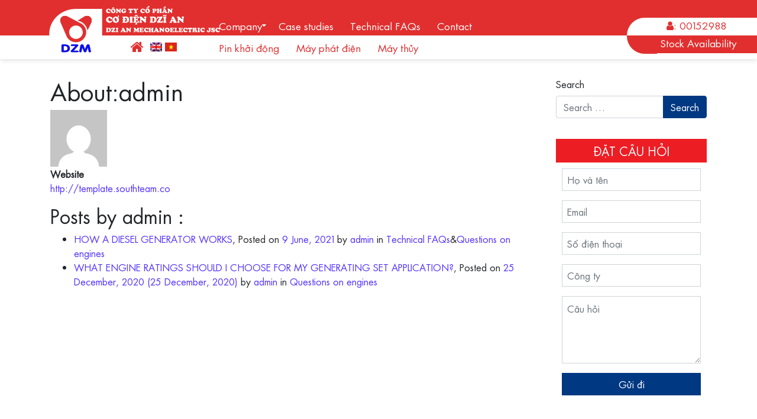

--- FILE ---
content_type: text/html; charset=UTF-8
request_url: https://dzima.com/en/author/admin/
body_size: 9102
content:
<!DOCTYPE html>
<html lang="en-US">
<head>
	<meta charset="UTF-8">
	<meta http-equiv="X-UA-Compatible" content="IE=edge">
	<meta name="viewport" content="width=device-width, initial-scale=1, shrink-to-fit=no">
	<meta name="mobile-web-app-capable" content="yes">
	<meta name="apple-mobile-web-app-capable" content="yes">
	<meta name="apple-mobile-web-app-title" content="DZM - Máy phát điện &#8211; Máy thủy &#8211; Pin khởi động">
	<link rel="profile" href="https://gmpg.org/xfn/11">
	<link rel="pingback" href="https://dzima.com/xmlrpc.php">
	
	<!-- This site is optimized with the Yoast SEO plugin v15.5 - https://yoast.com/wordpress/plugins/seo/ -->
	<title>admin, Tác giả tại DZM</title>
	<meta name="robots" content="index, follow, max-snippet:-1, max-image-preview:large, max-video-preview:-1" />
	<link rel="canonical" href="https://dzima.com/author/admin/" />
	<meta property="og:locale" content="en_US" />
	<meta property="og:type" content="profile" />
	<meta property="og:title" content="admin, Tác giả tại DZM" />
	<meta property="og:url" content="https://dzima.com/author/admin/" />
	<meta property="og:site_name" content="DZM" />
	<meta property="og:image" content="https://secure.gravatar.com/avatar/151fc1b560de83dea5fe583514fa0f77?s=500&#038;d=mm&#038;r=g" />
	<meta name="twitter:card" content="summary_large_image" />
	<script type="application/ld+json" class="yoast-schema-graph">{"@context":"https://schema.org","@graph":[{"@type":"WebSite","@id":"https://dzima.com/#website","url":"https://dzima.com/","name":"DZM","description":"M\u00e1y ph\u00e1t \u0111i\u1ec7n - M\u00e1y th\u1ee7y - Pin kh\u1edfi \u0111\u1ed9ng","potentialAction":[{"@type":"SearchAction","target":"https://dzima.com/?s={search_term_string}","query-input":"required name=search_term_string"}],"inLanguage":"en-US"},{"@type":"ProfilePage","@id":"https://dzima.com/author/admin/#webpage","url":"https://dzima.com/author/admin/","name":"admin, T\u00e1c gi\u1ea3 t\u1ea1i DZM","isPartOf":{"@id":"https://dzima.com/#website"},"inLanguage":"en-US","potentialAction":[{"@type":"ReadAction","target":["https://dzima.com/author/admin/"]}]},{"@type":"Person","@id":"https://dzima.com/#/schema/person/37cdbbb9c3a5b7d50bf0c370fb4cb271","name":"admin","image":{"@type":"ImageObject","@id":"https://dzima.com/#personlogo","inLanguage":"en-US","url":"https://secure.gravatar.com/avatar/151fc1b560de83dea5fe583514fa0f77?s=96&d=mm&r=g","caption":"admin"},"sameAs":["http://template.southteam.co"],"mainEntityOfPage":{"@id":"https://dzima.com/author/admin/#webpage"}}]}</script>
	<!-- / Yoast SEO plugin. -->


<link rel='dns-prefetch' href='//s.w.org' />
<link rel="alternate" type="application/rss+xml" title="DZM &raquo; Feed" href="https://dzima.com/en/feed/" />
<link rel="alternate" type="application/rss+xml" title="DZM &raquo; Comments Feed" href="https://dzima.com/en/comments/feed/" />
<link rel="alternate" type="application/rss+xml" title="DZM &raquo; Posts by admin Feed" href="https://dzima.com/en/author/admin/feed/" />
		<script type="text/javascript">
			window._wpemojiSettings = {"baseUrl":"https:\/\/s.w.org\/images\/core\/emoji\/13.0.1\/72x72\/","ext":".png","svgUrl":"https:\/\/s.w.org\/images\/core\/emoji\/13.0.1\/svg\/","svgExt":".svg","source":{"concatemoji":"https:\/\/dzima.com\/wp-includes\/js\/wp-emoji-release.min.js?ver=5.6.16"}};
			!function(e,a,t){var n,r,o,i=a.createElement("canvas"),p=i.getContext&&i.getContext("2d");function s(e,t){var a=String.fromCharCode;p.clearRect(0,0,i.width,i.height),p.fillText(a.apply(this,e),0,0);e=i.toDataURL();return p.clearRect(0,0,i.width,i.height),p.fillText(a.apply(this,t),0,0),e===i.toDataURL()}function c(e){var t=a.createElement("script");t.src=e,t.defer=t.type="text/javascript",a.getElementsByTagName("head")[0].appendChild(t)}for(o=Array("flag","emoji"),t.supports={everything:!0,everythingExceptFlag:!0},r=0;r<o.length;r++)t.supports[o[r]]=function(e){if(!p||!p.fillText)return!1;switch(p.textBaseline="top",p.font="600 32px Arial",e){case"flag":return s([127987,65039,8205,9895,65039],[127987,65039,8203,9895,65039])?!1:!s([55356,56826,55356,56819],[55356,56826,8203,55356,56819])&&!s([55356,57332,56128,56423,56128,56418,56128,56421,56128,56430,56128,56423,56128,56447],[55356,57332,8203,56128,56423,8203,56128,56418,8203,56128,56421,8203,56128,56430,8203,56128,56423,8203,56128,56447]);case"emoji":return!s([55357,56424,8205,55356,57212],[55357,56424,8203,55356,57212])}return!1}(o[r]),t.supports.everything=t.supports.everything&&t.supports[o[r]],"flag"!==o[r]&&(t.supports.everythingExceptFlag=t.supports.everythingExceptFlag&&t.supports[o[r]]);t.supports.everythingExceptFlag=t.supports.everythingExceptFlag&&!t.supports.flag,t.DOMReady=!1,t.readyCallback=function(){t.DOMReady=!0},t.supports.everything||(n=function(){t.readyCallback()},a.addEventListener?(a.addEventListener("DOMContentLoaded",n,!1),e.addEventListener("load",n,!1)):(e.attachEvent("onload",n),a.attachEvent("onreadystatechange",function(){"complete"===a.readyState&&t.readyCallback()})),(n=t.source||{}).concatemoji?c(n.concatemoji):n.wpemoji&&n.twemoji&&(c(n.twemoji),c(n.wpemoji)))}(window,document,window._wpemojiSettings);
		</script>
		<style type="text/css">
img.wp-smiley,
img.emoji {
	display: inline !important;
	border: none !important;
	box-shadow: none !important;
	height: 1em !important;
	width: 1em !important;
	margin: 0 .07em !important;
	vertical-align: -0.1em !important;
	background: none !important;
	padding: 0 !important;
}
</style>
	<link rel='stylesheet' id='wp-block-library-css'  href='https://dzima.com/wp-includes/css/dist/block-library/style.min.css?ver=5.6.16' type='text/css' media='all' />
<link rel='stylesheet' id='contact-form-7-css'  href='https://dzima.com/wp-content/plugins/contact-form-7/includes/css/styles.css?ver=5.3.2' type='text/css' media='all' />
<link rel='stylesheet' id='rs-plugin-settings-css'  href='https://dzima.com/wp-content/plugins/revslider/public/assets/css/rs6.css?ver=6.2.23' type='text/css' media='all' />
<style id='rs-plugin-settings-inline-css' type='text/css'>
#rs-demo-id {}
</style>
<link rel='stylesheet' id='wpml-legacy-horizontal-list-0-css'  href='//dzima.com/wp-content/plugins/sitepress-multilingual-cms/templates/language-switchers/legacy-list-horizontal/style.css?ver=1' type='text/css' media='all' />
<link rel='stylesheet' id='cms-navigation-style-base-css'  href='https://dzima.com/wp-content/plugins/wpml-cms-nav/res/css/cms-navigation-base.css?ver=1.5.5' type='text/css' media='screen' />
<link rel='stylesheet' id='cms-navigation-style-css'  href='https://dzima.com/wp-content/plugins/wpml-cms-nav/res/css/cms-navigation.css?ver=1.5.5' type='text/css' media='screen' />
<link rel='stylesheet' id='understrap-styles-css'  href='https://dzima.com/wp-content/themes/southteam/css/theme.min.css?ver=20.20.1575262702' type='text/css' media='all' />
<link rel='stylesheet' id='main-styles-css'  href='https://dzima.com/wp-content/themes/southteam/style.css?ver=5.6.16' type='text/css' media='all' />
<link rel='stylesheet' id='carousel-styles-css'  href='https://dzima.com/wp-content/themes/southteam/css/carousel.css?ver=5.6.16' type='text/css' media='all' />
<script type='text/javascript' src='https://dzima.com/wp-includes/js/jquery/jquery.min.js?ver=3.5.1' id='jquery-core-js'></script>
<script type='text/javascript' src='https://dzima.com/wp-includes/js/jquery/jquery-migrate.min.js?ver=3.3.2' id='jquery-migrate-js'></script>
<script type='text/javascript' src='https://dzima.com/wp-content/plugins/revslider/public/assets/js/rbtools.min.js?ver=6.2.23' id='tp-tools-js'></script>
<script type='text/javascript' src='https://dzima.com/wp-content/plugins/revslider/public/assets/js/rs6.min.js?ver=6.2.23' id='revmin-js'></script>
<link rel="https://api.w.org/" href="https://dzima.com/en/wp-json/" /><link rel="alternate" type="application/json" href="https://dzima.com/en/wp-json/wp/v2/users/1" /><link rel="EditURI" type="application/rsd+xml" title="RSD" href="https://dzima.com/xmlrpc.php?rsd" />
<link rel="wlwmanifest" type="application/wlwmanifest+xml" href="https://dzima.com/wp-includes/wlwmanifest.xml" /> 
<meta name="generator" content="WordPress 5.6.16" />
<meta name="generator" content="WPML ver:4.4.8 stt:1,57;" />
<!-- Analytics by WP-Statistics v12.6.13 - https://wp-statistics.com/ -->
<meta name="mobile-web-app-capable" content="yes">
<meta name="apple-mobile-web-app-capable" content="yes">
<meta name="apple-mobile-web-app-title" content="DZM - Máy phát điện - Máy thủy - Pin khởi động">
<meta name="generator" content="Powered by WPBakery Page Builder - drag and drop page builder for WordPress."/>
<meta name="generator" content="Powered by Slider Revolution 6.2.23 - responsive, Mobile-Friendly Slider Plugin for WordPress with comfortable drag and drop interface." />
<link rel="icon" href="https://dzima.com/wp-content/uploads/2020/10/cropped-dzi-logo-1-32x32.png" sizes="32x32" />
<link rel="icon" href="https://dzima.com/wp-content/uploads/2020/10/cropped-dzi-logo-1-192x192.png" sizes="192x192" />
<link rel="apple-touch-icon" href="https://dzima.com/wp-content/uploads/2020/10/cropped-dzi-logo-1-180x180.png" />
<meta name="msapplication-TileImage" content="https://dzima.com/wp-content/uploads/2020/10/cropped-dzi-logo-1-270x270.png" />
<script type="text/javascript">function setREVStartSize(e){
			//window.requestAnimationFrame(function() {				 
				window.RSIW = window.RSIW===undefined ? window.innerWidth : window.RSIW;	
				window.RSIH = window.RSIH===undefined ? window.innerHeight : window.RSIH;	
				try {								
					var pw = document.getElementById(e.c).parentNode.offsetWidth,
						newh;
					pw = pw===0 || isNaN(pw) ? window.RSIW : pw;
					e.tabw = e.tabw===undefined ? 0 : parseInt(e.tabw);
					e.thumbw = e.thumbw===undefined ? 0 : parseInt(e.thumbw);
					e.tabh = e.tabh===undefined ? 0 : parseInt(e.tabh);
					e.thumbh = e.thumbh===undefined ? 0 : parseInt(e.thumbh);
					e.tabhide = e.tabhide===undefined ? 0 : parseInt(e.tabhide);
					e.thumbhide = e.thumbhide===undefined ? 0 : parseInt(e.thumbhide);
					e.mh = e.mh===undefined || e.mh=="" || e.mh==="auto" ? 0 : parseInt(e.mh,0);		
					if(e.layout==="fullscreen" || e.l==="fullscreen") 						
						newh = Math.max(e.mh,window.RSIH);					
					else{					
						e.gw = Array.isArray(e.gw) ? e.gw : [e.gw];
						for (var i in e.rl) if (e.gw[i]===undefined || e.gw[i]===0) e.gw[i] = e.gw[i-1];					
						e.gh = e.el===undefined || e.el==="" || (Array.isArray(e.el) && e.el.length==0)? e.gh : e.el;
						e.gh = Array.isArray(e.gh) ? e.gh : [e.gh];
						for (var i in e.rl) if (e.gh[i]===undefined || e.gh[i]===0) e.gh[i] = e.gh[i-1];
											
						var nl = new Array(e.rl.length),
							ix = 0,						
							sl;					
						e.tabw = e.tabhide>=pw ? 0 : e.tabw;
						e.thumbw = e.thumbhide>=pw ? 0 : e.thumbw;
						e.tabh = e.tabhide>=pw ? 0 : e.tabh;
						e.thumbh = e.thumbhide>=pw ? 0 : e.thumbh;					
						for (var i in e.rl) nl[i] = e.rl[i]<window.RSIW ? 0 : e.rl[i];
						sl = nl[0];									
						for (var i in nl) if (sl>nl[i] && nl[i]>0) { sl = nl[i]; ix=i;}															
						var m = pw>(e.gw[ix]+e.tabw+e.thumbw) ? 1 : (pw-(e.tabw+e.thumbw)) / (e.gw[ix]);					
						newh =  (e.gh[ix] * m) + (e.tabh + e.thumbh);
					}				
					if(window.rs_init_css===undefined) window.rs_init_css = document.head.appendChild(document.createElement("style"));					
					document.getElementById(e.c).height = newh+"px";
					window.rs_init_css.innerHTML += "#"+e.c+"_wrapper { height: "+newh+"px }";				
				} catch(e){
					console.log("Failure at Presize of Slider:" + e)
				}					   
			//});
		  };</script>
<noscript><style> .wpb_animate_when_almost_visible { opacity: 1; }</style></noscript>	<script async defer crossorigin="anonymous" src="https://connect.facebook.net/vi_VN/sdk.js#xfbml=1&version=v8.0&appId=333154604618714&autoLogAppEvents=1" nonce="dP7VMR6i"></script>
	<script async defer crossorigin="anonymous" src="https://connect.facebook.net/vi_VN/sdk.js#xfbml=1&version=v8.0&appId=333154604618714&autoLogAppEvents=1" nonce="7f3ccGUr"></script>
</head>

<body data-rsssl=1 class="archive author author-admin author-1 wp-embed-responsive hfeed wpb-js-composer js-comp-ver-6.4.1 vc_responsive">

<div class="hfeed site" id="page">

	<!-- ******************* The Navbar Area ******************* -->
	<div id="wrapper-navbar" itemscope itemtype="http://schema.org/WebSite">

		<a class="skip-link screen-reader-text sr-only" href="#content">Skip to content</a>

		<header class="header d-lg-block d-none">
                    <div class="top-header d-none">
                        <div class="container">
                            <div class="row">
                                <div class="col-lg-6">
                                    <div class="top-left">
                                        <ul class="host-meta list-unstyled p-0 m-0 d-flex justify-content-start">
                                            <li class="mr-3"><i class="fa fa-phone"></i> </li>
                                            <li><i class="fa fa-envelope"></i> </li>
                                        </ul>
                                    </div>
                                </div>
                                <div class="col-lg-6">
                                    <div class="top-right">
                                        
                                    </div>
                                </div>
                            </div>
                        </div>
                    </div>
                    <div class="middle-header">
                                <a class="logo" href="https://dzima.com/en/" title="DZM">
                                    <img src="https://dzima.com/wp-content/uploads/2020/10/dzi-logo.png" width="110">
                                </a>
						<p class="name-cty">
							<img src="/wp-content/uploads/2020/11/text-logo-1.png">		
								</p>
						<div class="menu-page">
							<div class="top-menuhead ">
								<div class="menu-top-menu-english-container"><ul id="main-menu" class="list-unstyled p-0 m-0 top-menu"><li id="menu-item-1774" class="menu-item menu-item-type-custom menu-item-object-custom menu-item-has-children menu-item-1774"><a href="#">Company</a>
<ul class="sub-menu">
	<li id="menu-item-1775" class="menu-item menu-item-type-post_type menu-item-object-page menu-item-1775"><a href="https://dzima.com/en/gioi-thieu/">About DZM</a></li>
	<li id="menu-item-1776" class="menu-item menu-item-type-post_type menu-item-object-page menu-item-1776"><a href="https://dzima.com/en/nang-luc/">Capacity</a></li>
	<li id="menu-item-1777" class="menu-item menu-item-type-post_type menu-item-object-page menu-item-1777"><a href="https://dzima.com/en/so-do-to-chuc/">Organisation</a></li>
	<li id="menu-item-1855" class="menu-item menu-item-type-post_type menu-item-object-page menu-item-1855"><a href="https://dzima.com/en/co-dong/">Shareholders</a></li>
</ul>
</li>
<li id="menu-item-1916" class="menu-item menu-item-type-custom menu-item-object-custom menu-item-1916"><a href="/project/?lang=en">Case studies</a></li>
<li id="menu-item-1861" class="menu-item menu-item-type-taxonomy menu-item-object-category menu-item-1861"><a href="https://dzima.com/en/category/technical-faqs/">Technical FAQs</a></li>
<li id="menu-item-1780" class="menu-item menu-item-type-post_type menu-item-object-page menu-item-1780"><a href="https://dzima.com/en/lien-he/">Contact</a></li>
</ul></div>								
								<div class="khung-tren">
									<p>
										<i class="fa fa-user"></i>: 00152988									</p>
								</div>
									</div>
							
							<div class="primery-menu">    
								<div class="logo d-lg-none">
                                        <a rel="home" href="https://dzima.com/en/" title="DZM">
                                            <img src="https://dzima.com/wp-content/uploads/2020/10/dzi-logo.png" width="80">
                                        </a>
                                    </div>
								<div class="menu-nn">
									<a rel="home" href="https://dzima.com/en/" title="DZM">
                                            <i class="fa fa-home"></i>
                                        </a>
									<p>
										
<div class="wpml-ls-statics-shortcode_actions wpml-ls wpml-ls-legacy-list-horizontal">
	<ul><li class="wpml-ls-slot-shortcode_actions wpml-ls-item wpml-ls-item-en wpml-ls-current-language wpml-ls-first-item wpml-ls-item-legacy-list-horizontal">
				<a href="https://dzima.com/en/author/admin/" class="wpml-ls-link"><img class="wpml-ls-flag" src="https://dzima.com/wp-content/plugins/sitepress-multilingual-cms/res/flags/en.png" alt="English"></a>
			</li><li class="wpml-ls-slot-shortcode_actions wpml-ls-item wpml-ls-item-vi wpml-ls-last-item wpml-ls-item-legacy-list-horizontal">
				<a href="https://dzima.com/author/admin/" class="wpml-ls-link"><img class="wpml-ls-flag" src="https://dzima.com/wp-content/plugins/sitepress-multilingual-cms/res/flags/vi.png" alt="Vietnamese"></a>
			</li></ul>
</div>
									</p>
								</div>
                                <div class="menu-danh-muc-san-pham-container"><ul id="main-menu" class="list-unstyled p-0 m-0"><li id="menu-item-5453" class="menu-item menu-item-type-taxonomy menu-item-object-product_cat menu-item-5453"><a href="https://dzima.com/product_cat/pinkhoidong/">Pin khởi động</a></li>
<li id="menu-item-5454" class="menu-item menu-item-type-taxonomy menu-item-object-product_cat menu-item-5454"><a href="https://dzima.com/product_cat/may-phat-dien/">Máy phát điện</a></li>
<li id="menu-item-5455" class="menu-item menu-item-type-taxonomy menu-item-object-product_cat menu-item-5455"><a href="https://dzima.com/product_cat/may-thuy/">Máy thủy</a></li>
</ul></div>								<a class="mobile-menu pull-right">
                                        <span></span>
                                        <span></span>
                                        <span></span>
                                        <span></span>
                                    </a>
								<div class="khung-duoi">
																		<p><a href="/en/hang-co-san/">Stock Availability</a></p>	 
								</div>
                            </div>
						</div>
                                
                                </div>
                </header>
		<header class="mobile-header d-lg-none d-block">
			<div class="primery-menu">
				<div class="container">
					<div class="row">
					<div class="col-10">
						<div class="logo d-lg-none">
							<a rel="home" href="https://dzima.com/en/" title="DZM">
							   <img src="https://dzima.com/wp-content/uploads/2020/10/dzi-logo.png" width="80">
							</a>
							<p>
								Công ty cổ phẩn cơ điện Dzĩ An<br>Dzi An Mechanoelectric JSC
							</p>
							
<div class="wpml-ls-statics-shortcode_actions wpml-ls wpml-ls-legacy-list-horizontal">
	<ul><li class="wpml-ls-slot-shortcode_actions wpml-ls-item wpml-ls-item-en wpml-ls-current-language wpml-ls-first-item wpml-ls-item-legacy-list-horizontal">
				<a href="https://dzima.com/en/author/admin/" class="wpml-ls-link"><img class="wpml-ls-flag" src="https://dzima.com/wp-content/plugins/sitepress-multilingual-cms/res/flags/en.png" alt="English"></a>
			</li><li class="wpml-ls-slot-shortcode_actions wpml-ls-item wpml-ls-item-vi wpml-ls-last-item wpml-ls-item-legacy-list-horizontal">
				<a href="https://dzima.com/author/admin/" class="wpml-ls-link"><img class="wpml-ls-flag" src="https://dzima.com/wp-content/plugins/sitepress-multilingual-cms/res/flags/vi.png" alt="Vietnamese"></a>
			</li></ul>
</div>
						 </div>
					</div>
					<div class="col-2 menu-span">
						 <a class="mobile-menu pull-right menuBtn">
							 <span></span>
							 <span></span>
							 <span></span>
							 <span></span>
						 </a>
					</div>
						<div class="menu-mobile mainMenu">
				<div class="menu-danh-muc-san-pham-container"><ul id="main-menu" class="list-unstyled p-0 m-0"><li class="menu-item menu-item-type-taxonomy menu-item-object-product_cat menu-item-5453"><a href="https://dzima.com/product_cat/pinkhoidong/">Pin khởi động</a></li>
<li class="menu-item menu-item-type-taxonomy menu-item-object-product_cat menu-item-5454"><a href="https://dzima.com/product_cat/may-phat-dien/">Máy phát điện</a></li>
<li class="menu-item menu-item-type-taxonomy menu-item-object-product_cat menu-item-5455"><a href="https://dzima.com/product_cat/may-thuy/">Máy thủy</a></li>
</ul></div>			</div>
				</div>
				</div>
            </div>
		</header>
		<script>
			(function($){
				$(document).ready(function(){
	// menu click event
	$('.menuBtn').click(function() {
		$(this).toggleClass('act');
			if($(this).hasClass('act')) {
				$('.mainMenu').addClass('act');
			}
			else {
				$('.mainMenu').removeClass('act');
			}
	});
});
			})(jQuery);
		</script>
	</div><!-- #wrapper-navbar end -->
		<div class="header-title" style="background-image:url( );background-size: cover;  background-position: center; background-repeat: no-repeat; height: 100px;" >
	<div style="background-color: rgb(255 255 255 / 30%);height: 100%;">
                <div class="container">
                    <div class="flex-bg row align-items-center py-5 d-none">
                        <div class="col-md-6">
                            
                        </div>
						<div class="col-md-6">
							<div class="text-right">
							</div>
						</div>
                    </div>
                </div> </div>
	</div>
	

<div class="wrapper" id="author-wrapper">

	<div class="container" id="content" tabindex="-1">

		<div class="row">

			<!-- Do the left sidebar check -->
			


<div class="col-md-9 content-area" id="primary">
			<main class="site-main" id="main">

				<header class="page-header author-header">

					
					<h1>About:admin</h1>

											<img alt='' src='https://secure.gravatar.com/avatar/151fc1b560de83dea5fe583514fa0f77?s=96&#038;d=mm&#038;r=g' srcset='https://secure.gravatar.com/avatar/151fc1b560de83dea5fe583514fa0f77?s=192&#038;d=mm&#038;r=g 2x' class='avatar avatar-96 photo' height='96' width='96' loading='lazy'/>					
					<dl>
													<dt>Website</dt>
							<dd>
								<a href="http://template.southteam.co">http://template.southteam.co</a>
							</dd>
						
											</dl>

					<h2>Posts by admin						:</h2>

				</header><!-- .page-header -->

				<ul>

					<!-- The Loop -->
																		<li>
								<a rel="bookmark" href="https://dzima.com/en/how-a-diesel-generator-works/"
								   title="Permanent Link: HOW A DIESEL GENERATOR WORKS">
									HOW A DIESEL GENERATOR WORKS</a>,
								<span class="posted-on">Posted on <a href="https://dzima.com/en/how-a-diesel-generator-works/" rel="bookmark"><time class="entry-date published updated" datetime="2021-06-09T09:20:31+00:00">9 June, 2021</time></a></span><span class="byline"> by<span class="author vcard"><a class="url fn n" href="https://dzima.com/en/author/admin/"> admin</a></span></span> in <a href="https://dzima.com/en/category/technical-faqs/" rel="category tag">Technical FAQs</a>&<a href="https://dzima.com/en/category/technical-faqs/questions-on-engines-en/" rel="category tag">Questions on engines</a>							</li>
													<li>
								<a rel="bookmark" href="https://dzima.com/en/what-engine-ratings-should-i-choose-for-my-generating-set-application/"
								   title="Permanent Link: WHAT ENGINE RATINGS SHOULD I CHOOSE FOR MY GENERATING SET APPLICATION?">
									WHAT ENGINE RATINGS SHOULD I CHOOSE FOR MY GENERATING SET APPLICATION?</a>,
								<span class="posted-on">Posted on <a href="https://dzima.com/en/what-engine-ratings-should-i-choose-for-my-generating-set-application/" rel="bookmark"><time class="entry-date published" datetime="2020-12-25T03:39:51+00:00">25 December, 2020</time><time class="updated" datetime="2020-12-25T03:45:05+00:00"> (25 December, 2020) </time></a></span><span class="byline"> by<span class="author vcard"><a class="url fn n" href="https://dzima.com/en/author/admin/"> admin</a></span></span> in <a href="https://dzima.com/en/category/technical-faqs/questions-on-engines-en/" rel="category tag">Questions on engines</a>							</li>
						
					
					<!-- End Loop -->

				</ul>

			</main><!-- #main -->

			<!-- The pagination component -->
			
		<!-- Do the right sidebar check -->
		
</div><!-- #closing the primary container from /global-templates/left-sidebar-check.php -->



  
<div class="col-md-3 widget-area" id="right-sidebar" role="complementary">
	<aside id="search-2" class="widget widget_search"><form method="get" id="searchform" action="https://dzima.com/en/" role="search">
	<label class="assistive-text" for="s">Search</label>
	<div class="input-group">
		<input class="field form-control" id="s" name="s" type="text"
			placeholder="Search &hellip;" value="">
		<span class="input-group-append">
			<input class="submit btn btn-primary" id="searchsubmit" name="submit" type="submit"
			value="Search">
	</span>
	</div>
</form>
</aside><aside id="text-5" class="widget widget_text"><h3 class="widget-title">Đặt câu hỏi</h3>			<div class="textwidget"><div role="form" class="wpcf7" id="wpcf7-f1858-o1" lang="vi" dir="ltr">
<div class="screen-reader-response"><p role="status" aria-live="polite" aria-atomic="true"></p> <ul></ul></div>
<form action="/en/author/admin/#wpcf7-f1858-o1" method="post" class="wpcf7-form init" novalidate="novalidate" data-status="init">
<div style="display: none;">
<input type="hidden" name="_wpcf7" value="1858" />
<input type="hidden" name="_wpcf7_version" value="5.3.2" />
<input type="hidden" name="_wpcf7_locale" value="vi" />
<input type="hidden" name="_wpcf7_unit_tag" value="wpcf7-f1858-o1" />
<input type="hidden" name="_wpcf7_container_post" value="0" />
<input type="hidden" name="_wpcf7_posted_data_hash" value="" />
</div>
<div class="row">
<div class="col-12"><span class="wpcf7-form-control-wrap your-name"><input type="text" name="your-name" value="" size="40" class="wpcf7-form-control wpcf7-text wpcf7-validates-as-required rounded-0 mb-3 p-2" aria-required="true" aria-invalid="false" placeholder="Họ và tên" /></span></div>
<div class="col-12"><span class="wpcf7-form-control-wrap your-email"><input type="email" name="your-email" value="" size="40" class="wpcf7-form-control wpcf7-text wpcf7-email wpcf7-validates-as-required wpcf7-validates-as-email rounded-0 mb-3 p-2" aria-required="true" aria-invalid="false" placeholder="Email" /></span></div>
<div class="col-12"><span class="wpcf7-form-control-wrap tel-822"><input type="tel" name="tel-822" value="" size="40" class="wpcf7-form-control wpcf7-text wpcf7-tel wpcf7-validates-as-tel rounded-0 mb-3 p-2" aria-invalid="false" placeholder="Số điện thoại" /></span></div>
<div class="col-12"><span class="wpcf7-form-control-wrap your-subject"><input type="text" name="your-subject" value="" size="40" class="wpcf7-form-control wpcf7-text rounded-0 mb-3 p-2" aria-invalid="false" placeholder="Công ty" /></span> </div>
<div class="col-12"><span class="wpcf7-form-control-wrap your-message"><textarea name="your-message" cols="10" rows="4" class="wpcf7-form-control wpcf7-textarea rounded-0 mb-3 p-2" aria-invalid="false" placeholder="Câu hỏi"></textarea></span></div>
<div class="col-12"><input type="submit" value="Gửi đi" class="wpcf7-form-control wpcf7-submit btn btn-primary btn-block rounded-0" /></div>
</div>
<div class="wpcf7-response-output" aria-hidden="true"></div></form></div>
</div>
		</aside>
</div><!-- #right-sidebar -->


	</div> <!-- .row -->

</div><!-- Container end -->

</div><!-- Wrapper end -->

<a class="gotop" href="#page"><i class="fa fa-chevron-up"></i></a>


	<!-- ******************* The Footer Full-width Widget Area ******************* -->

	<div class="wrapper" id="wrapper-footer-full">

		<div class="container" id="footer-full-content" tabindex="-1">

			<div class="row">

				<div id="text-3" class="footer-widget widget_text widget-count-2 col-md-12">			<div class="textwidget"><p><img class="size-medium wp-image-510 alignleft" src="/wp-content/uploads/2020/11/logo-1-272x300.png" alt="" width="40" srcset="https://dzima.com/wp-content/uploads/2020/11/logo-1-272x300.png 272w, https://dzima.com/wp-content/uploads/2020/11/logo-1-929x1024.png 929w, https://dzima.com/wp-content/uploads/2020/11/logo-1-768x847.png 768w, https://dzima.com/wp-content/uploads/2020/11/logo-1.png 1036w" sizes="(max-width: 272px) 100vw, 272px" /></p>
<p class="text-center d-lg-none d-block">Dzi An Mechanoelectric JSC<br />
Devoted, Professional, Advanced</p>
<p class="text-center d-lg-block d-none">Dzi An Mechanoelectric JSC &#8211; Devoted, Professional, Advanced</p>
<p class="d-lg-block d-none"><img loading="lazy" class="size-full wp-image-272 alignright d-lg-block d-none" src="/wp-content/uploads/2020/10/isd.png" alt="" width="160" height="64" /></p>
</div>
		</div><!-- .footer-widget -->
			</div>

		</div>

	</div><!-- #wrapper-footer-full -->

<div class="bg-dark d-none" id="wrapper-footer">
	<div class="container">
		<div class="row align-items-center">
                <div class="col-12 col-md-6">
                    <p class="m-0 p-2 text-white"><small>© 2026 DZM . All rights reserved. <a href="https://southteam.vn/" class="text-white" target="_blank">Thiết kế website</a> <i class="fa fa-icon fa-heart" style="color:#ff3e3e;vertial-align:text-bottom;"></i> Southteam</small></p>
                </div>
                <div class="col-12 col-md-6">
                    <div class="social-icon text-lg-left">
                        <a class="facebook" href="" target="_blank"><i class="fa fa-facebook"></i></a>
                        <a class="google" href="" target="_blank"><i class="fa fa-google-plus"></i></a>
                        <a class="youtube" href="" target="_blank"><i class="fa fa-youtube"></i></a>
                        <a class="zalo" href="https://zalo.me/" target="_blank"><i>Zalo</i></a>
                    </div>
                </div>
	</div>
	</div><!-- container end -->

</div><!-- wrapper end -->
<div class="d-none"><a href="https://www.packvn.com/danh-muc-san-pham/may-dong-goi-tu-dong/may-dong-goi-bao-bi/" target="_blank" rel="dofollow">Máy đóng gói bao bì tự động</a></div>
</div><!-- #page we need this extra closing tag here -->
<a href="/lien-he/" class="hotline-mobi d-none" rel="nofollow">
  <div class="website-alo-phone">
  <div class="animated infinite zoomIn website-alo-ph-circle"></div>
  <div class="animated infinite pulse website-alo-ph-circle-fill"></div>
  <div class="animated infinite tada website-alo-ph-img-circle"><i class="fa fa-phone" aria-hidden="true"></i></div>
  </div>
  </a>
<script type='text/javascript' id='contact-form-7-js-extra'>
/* <![CDATA[ */
var wpcf7 = {"apiSettings":{"root":"https:\/\/dzima.com\/en\/wp-json\/contact-form-7\/v1","namespace":"contact-form-7\/v1"}};
/* ]]> */
</script>
<script type='text/javascript' src='https://dzima.com/wp-content/plugins/contact-form-7/includes/js/scripts.js?ver=5.3.2' id='contact-form-7-js'></script>
<script type='text/javascript' src='https://dzima.com/wp-content/themes/southteam/js/carousel.js?ver=20.20' id='carousel-scripts-js'></script>
<script type='text/javascript' src='https://dzima.com/wp-content/themes/southteam/js/customizer.js?ver=20.20' id='customizer-scripts-js'></script>
<script type='text/javascript' src='https://dzima.com/wp-content/themes/southteam/js/theme.min.js?ver=20.20.1575262702' id='understrap-scripts-js'></script>
<script type='text/javascript' src='https://dzima.com/wp-includes/js/wp-embed.min.js?ver=5.6.16' id='wp-embed-js'></script>
<div class="panel-overlay"></div>
<script type="text/javascript">
	var $zoho = $zoho || {};
	$zoho.salesiq = $zoho.salesiq || {widgetcode:"5760f8bd8ac6102da75b8490b09a95a186980eaa77a9328141bafc429e08552d381010158b5830feb5fe92075046f137", values:{},ready:function(){}};
	var d=document;s=d.createElement("script");s.type="text/javascript";s.id="zsiqscript";s.defer=true;s.src="https://salesiq.zoho.com/widget";t=d.getElementsByTagName("script")[0];t.parentNode.insertBefore(s,t);</script>
<script type="text/javascript">
	(function($){
		jQuery(document).ready(function () {
			jQuery('.style-carousel-5').each(function () {
        jQuery(this).owlCarousel({
            loop: true,
            center: true,
            margin: 0,
            responsiveClass: true,
            dots:true,
            autoplay: 1000,
			smartSpeed: 700,
            responsive: {
                0: {
                    items: 2,
                    dots: true,
                    center: false
                },
                600: {
                    items: 3,
                    dots: true,
                    center: false
                },
                992: {
                    items: 4,
                    dots: true,
                     center: false
                },
                1200: {
                    items: 5,
                    dots: true,
                 center: false}
            }
        })
    });
			$('.down_pdf a').attr('target', '_blank')
		});
	})(jQuery);
</script>

</body>
</html>



--- FILE ---
content_type: text/css
request_url: https://dzima.com/wp-content/themes/southteam/style.css?ver=5.6.16
body_size: 12537
content:
/*
Theme Name: Southteam
Theme URI: https://southteam.vn
Author: South93
Author URI: https://southteam.vn
Description: Đây là Theme được phát triển bởi đội ngũ South Team, dựa trên nền tảng Bootstrap và FontAwesome
Version: 20.20

...and now go out and play!
*/
@import url('https://fonts.googleapis.com/css2?family=Oswald:wght@400;500;600;700&display=swap');
@font-face {
  font-family: 'SVN-Futura';
  src: url("fonts/SVN-Futura-Regular.ttf") format("truetype");
  font-weight: normal;
  font-style: normal; }
@font-face {
  font-family: 'SansSerifBookFLF';
  src: url("fonts/SansSerifBookFLF.ttf") format("truetype");
  font-weight: normal;
  font-style: normal; }
@font-face {
 font-family: 'SVN-Futura';
  src: url("fonts/svn-futura-light.ttf") format("truetype");
  font-weight: 300;
  font-style: normal; }

body{
	margin:0;
	font-family: 'SVN-Futura';
	font-size:1rem;
	font-weight:400;
	line-height:1.5;
	color:#212529;
	text-align:left;
	background-color:#fff}
	.text-primary,.text-primary a{color:#ed3237!important}
	.btn-primary{color:#fff;background-color:#003882;border-color:#003882}
	.btn-primary:hover{color:#fff;background-color:#1676cd;border-color:#1676cd}
	.btn-primary.focus,.btn-primary:focus{-webkit-box-shadow:0 0 0 .2rem rgba(111,49,205,.5);box-shadow:0 0 0 .2rem rgba(111,49,205,.5)}
	.bg-primary{background-color:#e12f2f!important}
.text-oswald {
	font-family: 'Oswald', sans-serif;
}
@media (max-width: 575.98px) {
	.img-user {
		height: 320px !important;
	}
   }
@media (max-width: 768.98px) {
	.footer-widget p:nth-child(odd){
		width: 70px !important;
	}
	body .wpml-ls-legacy-list-horizontal .wpml-ls-flag {
    width: 30px;
    height: 25px;
}
	body .wpml-ls-statics-shortcode_actions {
    width: fit-content;
    display: inline-table;
}
	.mb-15{
		margin-bottom: 15px;
	}
	.logo.d-lg-none p {
    font-size: 10px;
    padding: 5px 0;
    color: white;
    text-transform: uppercase;
    font-weight: 700;
    display: block;
		margin-bottom: 0;
}
	.ha-qtpt {
    margin-bottom: 18px !important;
}
	.logo.d-lg-none a img {
    padding: 5px;
		float: left;
}
	.wpb_raw_code.wpb_content_element.wpb_raw_html {
    margin: 0px 10px 35px;
}
	.menu-page:before{
		display: none !important;
	}
	body article.card-info {
    flex-basis: 100% !important;
    max-width: 100% !important;
}
	.bg-p-bot .vc_column-inner > .wpb_wrapper {
    background: #ffffffd9;
}
	.tg-border-topleft.tg-haslayout {
    height: auto !important;
}
	.text-cata {
    position: relative !important;
    top: 0 !important;
}
	.mobile-header .primery-menu {
    height: auto !important;
    width: 100%;
		    background: linear-gradient(180deg,#e12f2f 50%,#ffffff 40%);
		margin-left: 0px !important;
}
	._2p3a {
    width: 350px !important;
}	
	div#full-width-page-wrapper{
		padding: 0px !important;
	}
	.title-gt {
		font-size: 28px !important;
	}
	h1.entry-title {
    font-size: 26px !important;
}
	.heading__layout {
    font-size: 32px !important;
    top: 0!important;
}
	.header-title {
    height: 0px !important;
}
	header.mobile-header {
    box-shadow: 0 0 15px lightgrey;
}
	.history-miles h2 {
    font-size: 19px !important;
}
	article.bh-article-list-item {
    width: 100% !important;
}
	.history-miles h1 {
    font-size: 23px !important;
}
	.entry-content .banner-about-us {
    margin: 10px auto !important;
    width: 96% !important;
    padding: 0px !important;
}
	.text-content-app h5 {
    font-size: 30px !important;
    padding: 40px 25px !important;
}
	.logo.d-lg-none {
		text-align: left;
		float: left;
		width: 100%;
	}
	.menu-span {
    margin: auto 0 10px;
}
	.primery-menu {
		display: block !important;
		padding: 0px !important;
	}
	a.logo img {
		width: 80px;
	}
	ul.host-meta {
		display: none !important;
	}
	.top-menuhead {
		margin: 0px 5px!importan;
		color: black!importan;
	}
	.menu-page {
		background: white !important;
	}
	p.lang ,p.lang a {
		color: black !important;
	}
	a.mobile-menu.pull-right {
		margin: auto 10px !important;
	}
	body .box-pgd:before, .box-nvkd:before{
		display:none;
	}
  }
@media (max-width: 991.98px) {
	.hotline-mobi .website-alo-phone {
    width: 70px;
    height: 70px;
}
	body .box-content-gt {
    text-align: justify;
}
	body .down_pdf a {
    margin: 0;
    width: 100%;
    margin-bottom: 20px;
    padding-right: 30px;
}
	body .down_pdf a:after{
		height: 100%;
    	top: -5%;
	}
	.page-id-201 div#wrapper-footer-full, .page-id-1519 div#wrapper-footer-full{
    position: absolute;
    width: 100%;
    bottom: 0;
}
	p.card-info__desc-key {
    width: fit-content;
    margin: 0 auto 15px;
}
	body .box-pgd {
    width: 100% !important;
    margin-bottom: 20px;
}
	body article.card-info {
    flex-basis: 50% !important;
    max-width: 50% !important;
}
	body .primery-menu {
    height: 80px;
    margin: 0;
}
	body .col-6.menu-span {
    margin: 45px 0 auto;
}
	body article.bh-article-list-item {
    width: 50%;
}
	body div#full-width-page-wrapper {
    padding: 0px;
}
	body .fb_iframe_widget iframe {
    width: 300px !important;
}
	.fb_iframe_widget_fluid span {
    width: 300px !important;
}
	.footer-widget a, .footer-widget p {
    font-size: 13px !important;
}
	#wrapper-footer-full, #wrapper-static-hero {
    height: auto !important;
}
	.menu-mobile {
    	height: 0;
		opacity:0;
    	transition: blockbox 300ms ease-out;
}
	.primery-menu.display .menu-mobile {
    	    height: 100vh;
			padding: 80px 20px;
			opacity: 0.9;
			position: fixed;
			display: block;
}
	@keyframes blockbox {
	  from {height: 0px;}
	  to {height: auto;}
	}
	.hotline-mobi .website-alo-phone .animated.infinite.zoomIn.website-alo-ph-circle {
    display: none;
}
	.hotline-mobi .website-alo-phone .animated.infinite.tada.website-alo-ph-img-circle {
    width: 30px;
    height: 30px;
    top: 25px;
    left: 18px;
}
	.hotline-mobi .website-alo-phone .animated.infinite.pulse.website-alo-ph-circle-fill {
    width: 50px;
    height: 50px;
    top: 15px;
    left: 8px;
}
	.hotline-mobi .website-alo-phone .animated.infinite.tada.website-alo-ph-img-circle .fa {
    font-size: 12px;
    line-height: 15px;
    text-align: center;
}
    i.fa.fa-plus.d-lg-none.submenu-opened:before {
    content: "\f068";
}

.middle-header {
    padding: 5px 0;
    box-shadow: 0 0 15px #00000036;
}
    ul#main-menu li a {
    color: #000;
    font-weight: 500;
    display: block;
    border-bottom: 1px solid darkgrey;
    padding: 5px;
		text-align: left;
}
li.menu-item-has-children >i.fa {
    right: 0px;
    top: 0px;
    color: black;
    position: absolute;
    width: 35px;
    height: 35px;
    text-align: center;
    line-height: 35px;
}
    a.mobile-menu {
    width: 32px;
    height: 18px;
    position: relative;
    -webkit-transform: rotate(0deg);
    -moz-transform: rotate(0deg);
    -o-transform: rotate(0deg);
    transform: rotate(0deg);
    -webkit-transition: .5s ease-in-out;
    -moz-transition: .5s ease-in-out;
    -o-transition: .5s ease-in-out;
    transition: .5s ease-in-out;
    cursor: pointer;
    display: inline-block;
}
a.mobile-menu span {
    display: block;
    position: absolute;
    height: 3px;
    width: 100%;
    background: #ed3237;
    border-radius: 9px;
    opacity: 1;
    left: 0;
    -webkit-transform: rotate(0deg);
    -moz-transform: rotate(0deg);
    -o-transform: rotate(0deg);
    transform: rotate(0deg);
    -webkit-transition: .25s ease-in-out;
    -moz-transition: .25s ease-in-out;
    -o-transition: .25s ease-in-out;
    transition: .25s ease-in-out;
}
a.mobile-menu span:nth-child(1) {
    top: 0px;
}
a.mobile-menu span:nth-child(2), a.mobile span:nth-child(3) {
    top: 7px;
}
a.mobile-menu span:nth-child(4) {
    top: 14px;
}
a.mobile-menu.display span:nth-child(1) {
    top: 18px;
    width: 0%;
    left: 50%;
}
a.mobile-menu.display span:nth-child(2) {
    -webkit-transform: rotate(45deg);
    -moz-transform: rotate(45deg);
    -o-transform: rotate(45deg);
    transform: rotate(45deg);
}
a.mobile-menu.display span:nth-child(3) {
    -webkit-transform: rotate(-45deg);
    -moz-transform: rotate(-45deg);
    -o-transform: rotate(-45deg);
    transform: rotate(-45deg);
    top: 7px;
}
a.mobile-menu.display span:nth-child(4) {
    top: 18px;
    width: 0%;
    left: 50%;
}
.header .primery-menu {
    position: fixed;
    width: 250px;
    left: -250px;
    background-color: #ffffff;
    height: 100%;
    z-index: 999;
    top: 0;
    overflow: auto;
}
.header .primery-menu.display {
    left: 0;
}
.panel-overlay {
    
    position: fixed;
    width: 100%;
    height: 100%;
    top: 0;
    left: 0;
    z-index: 13;
    display: none;
}
.panel-overlay.display {
    
}
    ul.sub-menu {
    display: none;
    -webkit-transition: unset;
    -moz-transition: unset;
    -o-transition: unset;
    transition: unset;
}
   }
@media (max-width: 1199.98px) {
}
@media (min-width: 576px) {
     }
  @media (min-width: 768px) {
     }
@media (min-width: 992px) {
		.owl-controls .owl-nav .owl-next {
    right: -15px;
}
	.text-tnsmgt {
    background: #d3d3d37a;
    padding: 10px;
    height: 140px;
}
	.owl-controls .owl-nav .owl-prev {
    left: -15px;
}
    ul#main-menu ul.sub-menu ul.sub-menu {
    right: -201px;
    margin-top: -3px;
    top:0;
}
ul#main-menu li ul.sub-menu li a {
    padding: 10px 10px;
    color: white;
    font-size: 13px;
}
ul.sub-menu {
    padding-left: 25px;
}
    ul#main-menu li.menu-item.menu-item-gtranslate a {
    padding: 10px 15px;
}

ul#main-menu .menu-item-has-children:before {
    content: "\f0dd";
    font-family: Fontawesome;
    top: 50%;
    position: absolute;
    right: 5px;
    margin-top: -11px;
    color:white;font-size:12px;
}
ul#main-menu ul.sub-menu .menu-item-has-children:before {
   content:"\f0da";
}
    ul#main-menu li a {
		    padding: 5px 12px;
    color: #e12f2f;
    font-size: 17px;
    font-weight: 500;
    display: block;
}
	ul#main-menu.top-menu li a {
    color: white;
}
	ul#main-menu li.current_page_item a {
    font-weight: 600;
}
ul#main-menu li {
        display: inline-block;
}
ul#main-menu ul.sub-menu {
    font-weight: 500;
    position: absolute;
    z-index: 3;
    top: 100%;
    visibility: hidden;
    width: 200px;
    padding: 0;
    -webkit-transition: all .3s ease;
    -moz-transition: all .3s ease;
    -o-transition: all .3s ease;
    transition: all .3s ease;
    opacity: 0;
    background-color: transparent;
    -webkit-box-shadow: 1px 1px 15px rgba(0, 0, 0, .1);
    -moz-box-shadow: 1px 1px 15px rgba(0, 0, 0, .1);
    box-shadow: 1px 1px 15px rgba(0, 0, 0, .1);
    overflow: visible;
     }
ul#main-menu ul.sub-menu > li {
    display: block;
    background-color: #e12f2f;
    visibility: hidden;
    -webkit-transform: translateY(100%);
    -moz-transform: translateY(100%);
    -ms-transform: translateY(100%);
    -o-transform: translateY(100%);
    transform: translateY(100%);
    opacity: 0;
}

ul#main-menu li.menu-item-has-children:hover > .sub-menu > li {
    visibility: visible;
    -webkit-transform: none;
    -moz-transform: none;
    -ms-transform: none;
    -o-transform: none;
    transform: none;
    opacity: 1;
}
ul#main-menu li.menu-item-has-children:hover > .sub-menu > li:nth-child(1) {
    transition-delay: 0ms;
}
ul#main-menu li.menu-item-has-children:hover > .sub-menu li:nth-child(2) {
    transition-delay: 50ms;
}
ul#main-menu li.menu-item-has-children:hover > .sub-menu li:nth-child(3) {
    transition-delay: 100ms;
}
ul#main-menu li.menu-item-has-children:hover > .sub-menu li:nth-child(4) {
    transition-delay: 150ms;
}
ul#main-menu li.menu-item-has-children:hover > .sub-menu li:nth-child(5) {
    transition-delay: 200ms;
}
ul#main-menu li.menu-item-has-children:hover > .sub-menu li:nth-child(6) {
    transition-delay: 250ms;
}
ul#main-menu li.menu-item-has-children:hover > .sub-menu li:nth-child(7) {
    transition-delay: 300ms;
}
ul#main-menu li.menu-item-has-children:hover > .sub-menu li:nth-child(8) {
    transition-delay: 350ms;
}
ul#main-menu li.menu-item-has-children:hover > .sub-menu li:nth-child(9) {
    transition-delay: 400ms;
}
ul#main-menu li.menu-item-has-children:hover > .sub-menu li:nth-child(10) {
    transition-delay: 450ms;
}
ul#main-menu li.menu-item-has-children:hover > .sub-menu {
    border-top: 3px solid;
    visibility: visible;
    max-height: 2000px;
    -webkit-transform: none;
    -moz-transform: none;
    -ms-transform: none;
    -o-transform: none;
    transform: none;
    opacity: 1;
}
ul#main-menu .sub-menu > li + li {
    border-top: 1px solid rgba(0, 0, 0, .1);
}
}
 @media (min-width: 1200px) {
     
    }
* {
    -webkit-transition: all 300ms ease-out;
    -moz-transition: all 300ms ease-out;
    -o-transition: all 300ms ease-out;
    transition: all 300ms ease-out;
}
a:hover {
    color: #4e228f;
    text-decoration: none;
}
ul#main-menu li.menu-item-has-children {
    position: relative;
}
.social-icon a.facebook {
    background-color: #4267B2;
}
.social-icon a {
    display: inline-block;
    width: 35px;
    height: 35px;
    text-align: center;
    line-height: 35px;
    border-radius: 50%;
    color: white;
}
.social-icon a.google {
    background-color: #db4437;
}
.social-icon a.youtube {
    background-color: #FF0000;
}
a.zalo {
    background-color: #008FE5;
    font-size: 14px;
}
.box_hotline h1 {
    font-size: 28px;
    text-shadow: 1px 1px black;
    font-weight: 700;
}
/*-------------------------------------------- Hotline -----------------------------------------*/
.website-alo-phone{
	position: fixed;
  left: 0px;
  bottom: 0px;
  visibility: visible;
  background: transparent;
  width: 110px;
  height: 110px;
  cursor: pointer;
  z-index: 999999;
}
.website-alo-phone .animated,.animated{
	animation-duration: 1s;
  animation-fill-mode: both;
}
.website-alo-phone .animated.infinite,.animated.infinite{
	animation-iteration-count: infinite;
}
.website-alo-phone .animated.infinite.zoomIn{
	animation-name: zoomIn;
}
.website-alo-phone .animated.infinite.zoomIn.website-alo-ph-circle{
    box-shadow: 0 0 15px #ffffff7d;
	position: absolute;
  width: 90px;
  height: 90px;
  top: 12px;
  left: 12px;
  border: 2px solid #e12f2f;
  border-radius: 100%;
  background: transparent;
  opacity: 0.5;
}
    
@keyframes zoomIn {
  from {
    opacity: 0;
    -webkit-transform: scale3d(.3, .3, .3);
    transform: scale3d(.3, .3, .3);
  }

  50% {
    opacity: 1;
  }
}

    @keyframes pulse {
  from {
    -webkit-transform: scale3d(1, 1, 1);
    transform: scale3d(1, 1, 1);
  }

  50% {
    -webkit-transform: scale3d(1.05, 1.05, 1.05);
    transform: scale3d(1.05, 1.05, 1.05);
  }

  to {
    -webkit-transform: scale3d(1, 1, 1);
    transform: scale3d(1, 1, 1);
  }
}
    @keyframes tada {
  from {
    -webkit-transform: scale3d(1, 1, 1);
    transform: scale3d(1, 1, 1);
  }

  10%, 20% {
    -webkit-transform: scale3d(.9, .9, .9) rotate3d(0, 0, 1, -3deg);
    transform: scale3d(.9, .9, .9) rotate3d(0, 0, 1, -3deg);
  }

  30%, 50%, 70%, 90% {
    -webkit-transform: scale3d(1.1, 1.1, 1.1) rotate3d(0, 0, 1, 3deg);
    transform: scale3d(1.1, 1.1, 1.1) rotate3d(0, 0, 1, 3deg);
  }

  40%, 60%, 80% {
    -webkit-transform: scale3d(1.1, 1.1, 1.1) rotate3d(0, 0, 1, -3deg);
    transform: scale3d(1.1, 1.1, 1.1) rotate3d(0, 0, 1, -3deg);
  }

  to {
    -webkit-transform: scale3d(1, 1, 1);
    transform: scale3d(1, 1, 1);
  }
}
.website-alo-phone .animated,.animated{
	animation-duration: 1s;
  animation-fill-mode: both;
  -webkit-animation-fill-mode: both;
}
.website-alo-phone .animated.infinite,.animated.infinite{
	animation-iteration-count: infinite;
    -webkit-animation-iteration-count: infinite;
}
.website-alo-phone .animated.infinite.pulse{
	animation-name: pulse;
    -webkit-animation-iteration-count: infinite;
}
.website-alo-phone .animated.infinite.pulse.website-alo-ph-circle-fill{
	position: absolute;
  width: 60px;
  height: 60px;
  top: 28px;
  left: 28px;
  border: 2px solid transparent;
  border-radius: 100%;
  transition: all 0.5;
  background-color: #e12f2f;
  opacity: 0.75;
  box-shadow: 0 0 15px #ffffff7d;
}

.website-alo-phone .animated,.animated{
	animation-duration: 1s;
  animation-fill-mode: both;
}
.website-alo-phone .animated.infinite,.animated.infinite{
	animation-iteration-count: infinite;
}
.website-alo-phone .animated.infinite.tada,.animated.infinite.tada{
	animation-name: tada;
}
.website-alo-phone .animated.infinite.tada.website-alo-ph-img-circle{
	position: absolute;
  width: 30px;
  height: 30px;
  top: 43px;
  left: 43px;
  border: 2px solid transparent;
  border-radius: 100%;
  transition: all 0.2s ease-in-out;
  transform-origin: 50% 50%;
  background-color:#e12f2f;
  background-size: 70%;
}
    .website-alo-phone .animated.infinite.tada.website-alo-ph-img-circle .fa{
    zoom: 1.4;
    color: #fff;
    display: block;
    padding: 2px;
    }
    .quydinh-tip.quydinh-tip-2 {
    position: absolute;
    right: -134px;
    top: 47px;
    background-color: #fcb040;
    color: white;
    padding: 5px 20px;
    box-shadow: 0 0 15px #ffffff47;
}
.quydinh-tip::before {
    content: '';
    position: absolute;
    width: 18px;
    height: 36px;
    right: 100%;
    top: 50%;
    margin-right: -2px;
    transform: translateY(-50%);
    -webkit-transform: translateY(-50%);
    -moz-transform: translateY(-50%);
    -webkit-clip-path: polygon(0 50%, 100% 0, 100% 100%);
    clip-path: polygon(0 50%, 100% 0, 100% 100%);
    background-color: #fcb040;
}
/*------------------------------------------------ End Hotline-------------------------------*/
a.gotop {
    position: fixed;
    right: -55px;
    bottom: 20px;
    height: 35px;
    width: 35px;
    text-align: center;
    line-height: 35px;
    z-index: 9;
    background-color: #e12f2f;
    color: white;
    box-shadow: 0 0 10px #0000007d;
}
body .zsiq_flt_rel {
    background-color: #e12f2f !important;
}
.wt-separator-outer {
    overflow: hidden;
}
.wt-separator.style-square {
    width: 10px;
    height: 10px;
    background-color: transparent;
    border-width: 3px;
    border-style: solid;
    border-color: #ffc107;
    display: inline-block;
    position: relative;
}
.wt-separator.style-square .separator-left, .wt-separator.style-square .separator-right {
    height: 3px;
}
.wt-separator .separator-left, .wt-separator .separator-right {
    position: absolute;
    top: 50%;
    width: 70px;
    height: 2px;
    margin-top: -1px;
}
.wt-separator .separator-left {
    left: -80px;
}
.wt-separator .separator-right {
    right: -80px;
}
.border-img.wpb_single_image  img {
    border: 8px solid #003882;
    height: 420px;
}
.news-grid .news-thumb img {
    height: 235px;
}
.news-item .news-thumb {
    position: relative;
}

.published-date {
    position: absolute;
    bottom: 0;
    width: 115px;
    font-size: 14px;
    background-color: #ed1d24;
    color: white;
    padding: 6px;
}
.news-item-inner:hover {
    box-shadow: 0 0 15px #00000040;
}
/*
 *  STYLE 2
 */

html::-webkit-scrollbar-track
{
	-webkit-box-shadow: inset 0 0 6px rgba(0,0,0,0.3);
	background-color: #F5F5F5;
}

html::-webkit-scrollbar
{
	width: 8px;
	background-color: #F5F5F5;
}

html::-webkit-scrollbar-thumb
{
	-webkit-box-shadow: inset 0 0 6px rgba(0,0,0,.3);
	background-color: #003882;
}
.primery-menu::-webkit-scrollbar-track
{
	-webkit-box-shadow: inset 0 0 6px rgba(0,0,0,0.3);
	border-radius: 10px;
	background-color: #F5F5F5;
}

.primery-menu::-webkit-scrollbar
{
	width: 6px;
	background-color: #F5F5F5;
}

.primery-menu::-webkit-scrollbar-thumb
{
	-webkit-box-shadow: inset 0 0 6px rgba(0,0,0,.3);
	background-color: #000;
}
.footer-widget a, .footer-widget p {
    color: #ffffff;
    margin: 0px;
    text-transform: uppercase;
    font-weight: 600;
	font-size: 13.5px;
	align-self: center;
}
.footer-widget h3.widget-title {
    text-transform: uppercase;
    font-size: 23px;
    color: white;
    padding-bottom: 10px;
    font-weight: 600;
    border-bottom: 1px solid;
    margin-bottom: 10px;
}
.footer-widget .wt-separator-outer {
    margin-bottom: 10px;
}
.post-list .item img {
    width: 75px;
    margin-right: 10px;
}
aside.widget h3.widget-title {
    text-align: center;
    background-color: #ed1d24;
    color: white;
    font-size: 20px;
    text-transform: uppercase;
    padding: 8px 0;
    margin-bottom: 0;
}
.post-list .item {
    border-bottom: 1px solid #e3e3e3;
}
aside.widget {
    margin-bottom:35px;
}
aside.widget .textwidget {
    padding: 10px;
    background-color: white;
}
.contact-info .vc_column-inner > .wpb_wrapper {
    padding: 35px 15px;
    border: 1px solid #eaeaea;
}
.contact-info .item i.fa {
    line-height: 25px;
    width: 25px;
    text-align: center;
    color: white;
    margin-right: 15px;
    font-size: 15px;
}
.description {
    font-size: 16px;
}
#wrap {
    padding: 25px;
    border: 1px solid #ebebeb;
    background: #fff;
}
#wrap #top {
    margin: 0 -25px;
    position: relative;
}
#wrap #top:before {
    content: "";
    border-left: 2px solid #faac1c;
    margin-left: -1px;
    position: absolute;
    height: 100%;
    left: 0;
    top: 0;
}
 #wrap:hover h5 a, #wrap:hover {
    color: #fff;
}

#wrap:hover {
    background: #faac1c;
    border-color: #faac1c;
    box-shadow: 0px 10px 10px rgba(0,0,0,0.15);
}
span.transaction, h5.transaction a {
    color: #000000;
}
.tg-service {
    text-align: center;
    position: relative;
    margin: 5px;
}
.animate_line:after, .animate_line:before {
    content: "";
    height: 4px;
    width: 0px;
    position: absolute;
    transition: all 0.5s ease 0s;
    -webkit-transition: all 0.5s ease 0s;
    z-index: -1;
}

.animate_line:before {
    right: -5px;
    top: -5px;
}
.tg-service .tg-border-topleft {
    padding: 30px;
    position: relative;
    z-index: 2;
    height: 242px;
    background: #fff;
}
.tg-displaytable {
    width: 100%;
    height: 100%;
    display: table;
}
.tg-displaytablecell {
    width: 100%;
    height: 100%;
    display: table-cell;
    vertical-align: middle;
}
.tg-service i {
    display: block;
    padding: 0 0 15px;
}
.tg-service h3 {
    font-weight: 700;
    font-size: 20px;
    line-height: 20px;
    margin: 0 0 15px;
    text-transform: uppercase;
}
.animate_line:hover:after, .animate_line:hover:before {
    width: 50%;
    height: 50%;
    background: #ed3237;
}
.animate_line:after {
    left: -5px;
    bottom: -5px;
}
.strong {
	font-weight:bold;
}
.post-list .item img {
    width: 75px;
    margin-right: 6px;
}
 .item i.fa {
    line-height: 65px;
    width: 65px;
    text-align: center;
    color: white;
    margin-right: 15px;
}
.text-strock-white {
    text-shadow: -1px -1px 0 #fff, 1px -1px 0 #fff, -1px 1px 0 #fff, 1px 1px 0 #fff;
}
.text-strock-black {
    text-shadow: -1px -1px 0 #000, 1px -1px 0 #000, -1px 1px 0 #000, 1px 1px 0 #000;
}
.aligncenter {
	display:block;
}
.bg-overlay:before {
    content: '';
        position: absolute;
    width: 100%;
    height: 100%;
    background-color: rgba(0, 0, 0, 0.48);
    display: block !important;
    left: 0;
    z-index: 0;
    top: 0;
}
div.block-connectus p[class*="fa-"] {
    padding-left: 50px;
    position: relative;
}
div.block-connectus p[class*="fa-"]:before {
    font-family: FontAwesome;
    font-style: normal;
    font-weight: normal;
    line-height: 1;
    -webkit-font-smoothing: antialiased;
    -moz-osx-font-smoothing: grayscale;
    width: 35px;
    height: 35px;
    text-align: center;
    line-height: 33px;
    display: inline-block;
    border: 1px solid #eaeaea;
    border-radius: 50%;
    position: absolute;
    top: 50%;
    margin-top: -20px;
    left: 0;
    color: #888;
    font-size: 13px;
    -webkit-transition: all 0.25s ease;
    -o-transition: all 0.25s ease;
    transition: all 0.25s ease;
    background: #fff;
}
.footer-widget ul.menu {
    padding-left: 0;
    list-style: none;
}
.footer-widget ul.menu li {
    position: relative;
}
.footer-widget ul.menu li:before {content: '\f105';font-family: Fontawesome;margin-right: 5px;color: #f5f5f5;}

.owl-nav .owl-next {
    right: 0px;
    position: absolute;
    top: 50%;
}
.owl-nav .owl-prev {
    left: 0px;
    position: absolute;
    top: 50%;
}
.owl-carousel.owl-theme .owl-nav button.owl-prev,.owl-carousel.owl-theme .owl-nav button.owl-next  {
    font-size: 0;
    display: inline-block;
    text-align: center;
    line-height: 40px;
    border-radius: 50%;
    margin-top: -20px;
}
.owl-nav div:hover {
    box-shadow: 0 0 15px #0000003b;
}
.owl-nav .owl-next:before {
    content: "\f054";
    font-family: Fontawesome;
    font-size: 13px;
    color: black;
}
.owl-nav .owl-prev:before {
    content: "\f053";
    font-family: Fontawesome;
    font-size: 13px;
    color: black;
}
.owl-dot span {
    display: block;
    width: 12px;
    height: 12px;
    background-color: #676767;
    margin: 1px;
    border-radius: 50%;
}
.owl-dot {
    display: inline-block;
    margin: 2px;
    border: 1px solid #6f6f6f;
    border-radius: 50%;
}
.owl-dot.active span {
    background-color: #0098da;
}
.owl-dots {
    text-align: center;
}
.owl-nav button span {
    display: none;
}

.owl-carousel.owl-theme .owl-nav button {
    width: 35px;
    height: 35px;
    background-color: #0098da;
    margin-top: -17.5px;
}
.news-item-ni {
    border-right: 1px solid #d4d4d4;
}
.news-item-inner-ni a {
    color: #6b6b6b;
}
.news-item-inner-ni:after {
    content: '\f054';
    font-family: FontAwesome;
    position: absolute;
    right: 10px;
    top: 45%;
    font-size: 15px;
    z-index: 999;
    display: inline-block;
    width: 10px;
    height: 10px;
    color: #949494;
}
.product-item {
    position: relative;
    padding: 0;
	overflow: hidden;
}
.product-item .product-thumb {
    position: relative;
}
.product-item .product-thumb .image.product1 {
    width: 100%;
    height: 20vw;
    position: relative;
    background-size: cover !important;
}
.image.product1:before {
    content: '';
    position: absolute;
    top: 0;
    left: 0;
    width: 200%;
    height: 0%;
    background: rgb(233 236 239 / 74%);
    transition: transform 1s, -webkit-transform 1s;
    transform: scale3d(2, 2, 2) rotate3d(2, 2, 2, 45deg) translate3d(0, -200%, 0);
}
.icon-product {
    position: absolute;
    top: 50%;
    left: 50%;
    -webkit-transform: translate(-50%, -50%);
    -ms-transform: translate(-50%, -50%);
    transform: translate(-50%, -50%);
    text-align: center;
	background: white;
}
.product-item:hover .hover {
    visibility: visible;
    opacity:1;
    position: absolute;
    top: 0;
    left: 0;
    bottom: 0;
    right: 0;
    background: rgb(0 103 172 / 23%);
}
.product-item:hover .image:before {
    transform: scale3d(1, 1.4, 1) rotate3d(0, 0, 1, 90deg) translate3d(0,60%, 0);
	height: 100%
}
.product-item:hover .hover .detail-product {
    z-index: 2;
    position: absolute;
    top: 50%;
    left: 50%;
    -webkit-transform: translate(-50%, -50%);
    -ms-transform: translate(-50%, -50%);
    transform: translate(-50%, -50%);
    color: white;
    text-align: center;
    width: 100%;
    padding-left: 15%;
    padding-right: 15%;
}
div.site .hover {
    position: absolute;
    left: 0;
    bottom: 0;
    width: 100%;
    visibility: hidden;
    opacity: 0;
    -webkit-transition: visibility 0s, opacity 0.5s linear;
    -o-transition: visibility 0s, opacity 0.5s linear;
    transition: visibility 0s, opacity 0.5s linear;
}
.product-item:hover .image .icon-product {
    display: none;
}
.product-item:hover .hover .detail-product h3, .product-item:hover .hover .detail-product a {
    font-size: 32px;
	font-weight: 700;
}
.product-item .hover .detail-product h3, .product-item .hover .detail-product a {
    font-size: 1px;
}
.product-item:hover .hover .product-service h3 {
    font-size: 40px;
    padding-bottom: 10px;
}
.product-item:hover .hover .detail-product a {
    color: #ffffff;
}
span.threedot.threedot1:before {
    content: url(/wp-content/uploads/2020/10/icon-threedot.png);
}
.middle-header {
    display: flex;
	position: relative;
	height: 100px;
}
a.logo {
    flex: 0 0 20%;
    display: inline-block;
    text-align: center;
    transition: all .5s ease-in-out;
}
a.logo img {
    padding: 15px 10px 5px;
}
.menu-page {
    flex: 80%;
    background: linear-gradient(180deg,#e12f2f 50%,#ffffff00 50%);
}
.menu-page:before {
    border-top: 55px solid #e12f2f;
    border-right: 100px solid transparent;
    border-top-left-radius: 90px;
    position: absolute;
    display: none;
    content: '';
}
.top-menuhead {
    align-items: center;
    justify-content: flex-start;
    display: flex;
    height: 60px;
    color: #000;
    font-size: 14px;
    background: #e12f2f;
	position: relative;
	    z-index: 9;
	margin-left: 10%;
}
.primery-menu {
    background: #fff;
    height: 40px;
    align-items: center;
    justify-content: flex-start;
    display: flex;
    position: relative;
	margin-left: -35px;
}
ul.top-menu {
    position: relative;
    bottom: -13px;
}
.read-more button {
    background: #ed3237 !important;
    color: white !important;
}
.read-more button:after, .read-more input#searchsubmit:after {
    content: "";
    background: #fff;
    display: block;
    position: absolute;
    right: 0px;
    top: 0px;
    bottom: 0px;
    width: 4px;
    opacity: 0.5;
    transition: 0.4s;
    transition-timing-function: cubic-bezier(.36,.99,.47,1.09);
}
.read-more button:hover:after {
    width: 100%;
}
.title-gt-con {
    font-size: 27px;
    font-weight: 700;
    line-height: 25px;
    letter-spacing: 3px;
	color: #e12f2f;
}
.title-gt {
    font-size: 36px;
    font-weight: 500;
    font-style: normal;
    text-align: center;
    color: #232323;
}
.no-line {
    color: transparent;
    margin: 20px 0;
    border: none;
    background: 0 0;
}
.no-line-1 {
    margin: 10px;
    border: none;
    background: 0 0;
    color: transparent;
}
.text-slide {
    text-align: center;
}
.thumb-slide.ta-thumb {
    position: relative;
    height: 0;
    padding-bottom: 50%;
}
.thumb-slide.ta-thumb img {
    position: absolute;
    height: 100%;
    width: 100%;
    object-fit: contain;
}
.bg-img {
    padding: 20px;
    background-size: contain;
    background-repeat: no-repeat;
}
.swiper-slide {
    flex-shrink: 0;
    width: 100%;
    height: 100%;
    position: relative;
    transition-property: transform,-webkit-transform;
}
.bg-img:hover {
    filter: none;
}
.bg-img:hover img {
    transform: scale(1.2);
    transition: all ease-in-out .6s;
}
.border-news {
    border: 1px solid #d5d5d5;
    border-radius: 10px;
    margin: 6px;
    overflow: hidden;
	background-color: white;
}
.border-news .text-news {
    padding: 0 30px;
    padding-bottom: 15px;
}
.text-news h4 {
    font-weight: 900;
    font-style: normal;
    font-size: 20px;
    color: #dd2e2e;
    padding-top: 1rem;
    overflow: hidden;
    text-overflow: ellipsis;
    display: -webkit-box;
    -webkit-line-clamp: 2;
    -webkit-box-orient: vertical;
}
.text-news span {
    font-weight: 300;
    font-style: normal;
    font-size: 10px;
    color: #232323;
}
.text-news p {
    font-weight: 400;
    font-style: normal;
    font-size: 16px;
    color: #232323;
    overflow: hidden;
    text-overflow: ellipsis;
    display: -webkit-box;
    -webkit-line-clamp: 2;
    -webkit-box-orient: vertical;
}
.text-news a {
    font-weight: 700;
    font-style: normal;
    font-size: 12px;
    color: #232323;
    display: flex;
    align-items: center;
}
.text-news a p {
    margin-left: 10px;
    font-weight: 700;
    font-style: normal;
    font-size: 12px;
    color: #232323;
    line-height: 25px;
    margin-bottom: 0;
}
svg:not(:root).svg-inline--fa {
    overflow: visible;
}
.svg-inline--fa.fa-w-10 {
    width: .625em;
}
.svg-inline--fa {
    display: inline-block;
    font-size: inherit;
    height: 1em;
    overflow: visible;
    vertical-align: -.125em;
}
figure.effect-bubba.mb-0 {
    background: #0000003b;
    position: relative;
}
figure.effect-bubba.mb-0 img {
    opacity: 0;
}
.text-content-app {
    height: 400px;
    color: white;
    text-align: center;
    position: relative;
    top: 210px;
    left: 0%;
    transition: transform .3s ease-in-out;
}
.text-content-app h5 {
    font-size: 20px;
    padding: 30px;
	color: white;
}
.home-prizeCategory-block::before {
    background: linear-gradient(90deg,hsla(220,4%,86%,0) 0,#d9dadc);
    position: absolute;
    content: "";
    top: 0;
    right: 0;
    width: 100%;
    height: 100%;
    opacity: .95;
}
.home-prizeCategory-block::before {
    background: linear-gradient(90deg,hsla(220,4%,86%,0) 0,#c90a0a70);
    position: absolute;
    content: "";
    top: 0;
    right: 0;
    width: 100%;
    height: 100%;
    opacity: .75;
}

.home-prizeCategory-block:hover::before {
    opacity: 1;
}
.home-prizeCategory-block:hover .text-content-app {
    transform: translateY(-15%);
    transition: transform .3s ease-in-out;
    -webkit-transition: transform .3s ease-in-out;
    -moz-transition: transform .3s ease-in-out;
    -ms-transition: transform .3s ease-in-out;
    -o-transition: transform .3s ease-in-out;
    -webkit-transform: translateY(-14%);
    -moz-transform: translateY(-14%);
    -ms-transform: translateY(-14%);
    -o-transform: translateY(-14%);
}
.content-tab-corporate{
    background-position: top;
    background-repeat: no-repeat;
    background-size: 90%;
}
.banner-about-us {
    margin: 100px auto !important;
    border-radius: 5px;
	float: none !important;
    width: 80% !important;
    padding: 40px 75px 30px 40px !important;
    background-repeat: no-repeat;
    background-size: cover !important;
    background: url(/wp-content/uploads/2020/10/bg-banner.png);
}
.banner-about-us p {
    color: white;
    text-align: justify;
    font-size: 15px;
    line-height: 1.5;
}
.banner-about-us .title-gt {
    font-size: 6vw;
    line-height: .9;
    padding-right: 20px;
    padding-left: 1rem;
}
.banner-about-us .vc_column-inner {
    padding-top: 0px;
}

.bd-white {
    border-top: 1px solid white;
}
nav.time-tab {
    height: 100%;
    position: relative;
}
.time-tab div#nav-tab {
    height: calc(100% + 80px);
    margin-top: -45px;
    position: absolute;
    top: 0;
    right: 0;
    border: unset;
    width: 50%;
}
.history-miles .time-tab .nav-tabs:before {
    content: '';
    position: absolute;
    height: 83%;
    top: 50%;
    left: 50%;
    -webkit-transform: translate(-50%,-50%);
    transform: translate(-50%,-50%);
    width: 2px;
    background-color: #fff;
    z-index: 1;
}
.history-miles .time-tab .nav-tabs .nav-item {
    -webkit-box-flex: 100%;
    -ms-flex: 100%;
    flex: 100%;
}

.history-miles .time-tab .nav-tabs .nav-link {
    border: none;
    padding: 0;
}
.nav-tabs .nav-item {
    -webkit-box-flex: 33%;
    -ms-flex: 33%;
    flex: 33%;
    -webkit-box-pack: center;
    -ms-flex-pack: center;
    justify-content: center;
    -webkit-box-align: center;
    -ms-flex-align: center;
    align-items: center;
    display: -webkit-box;
    display: -ms-flexbox;
    display: flex;
}
.history-miles .time-tab .nav-tabs .tab-circle {
    width: 10px;
    height: 10px;
    border-radius: 50%;
    border: 1px solid #fff;
    background-color: #404954;
    z-index: 2;
    position: relative;
}
.history-miles .time-tab .nav-tabs .nav-link .year {
    position: absolute;
    left: -50px;
    top: -100%;
    opacity: 1;
}
.history-miles .time-tab .nav-tabs .nav-item.nav-link.active .tab-circle.active {
    border: none;
    width: 20px;
    height: 20px;
    background-color: #e12f2f;
    position: relative;
}
.history-miles .time-tab .nav-tabs .nav-item.nav-link.active .tab-circle.active:before {
    content: '=';
    color: #fff;
    position: absolute;
    top: 40%;
    left: 50%;
    -webkit-transform: translate(-50%,-50%);
    transform: translate(-50%,-50%);
}
.history-miles .time-tab .nav-tabs .nav-item.active {
    background: 0 0;
    border: unset;
}

.history-miles .time-tab .nav-tabs .nav-item {
    -webkit-box-flex: 100%;
    -ms-flex: 100%;
    flex: 100%;
}
.history-miles .time-tab .nav-tabs .nav-link {
    border: none;
    padding: 0;
}
.nav-tabs .nav-link.active {
    background-color: #424242;
    color: #fff;
}
.history-miles .time-tab .nav-tabs .nav-link .year {
    position: absolute;
    left: -50px;
    top: -100%;
    opacity: 1;
}
.year {
    color: white;
}
.container.pd-80 {
    padding: 80px 0px;
}
.history-miles .thumb-37 {
    padding-bottom: 37%;
    margin-bottom: 50px;
    filter: grayscale(1);
    -webkit-filter: grayscale(1);
}

.fixed-color {
    filter: grayscale(0)!important;
    -webkit-filter: grayscale(0)!important;
}
.thumb-img {
    position: relative;
    height: 0;
    overflow: visible;
    z-index: 1;
}
.thumb-img img {
    position: absolute;
    width: 100%;
    height: 100%;
    object-fit: cover;
}
.history-miles h1 {
    font-size: 40px;
    color: #fff;
    opacity: .4;
    text-transform: uppercase;
}
.history-miles h2 {
    color: #fff;
    font-size: 24px;
    font-weight: 900;
}
.history-miles span {
    color: #fff;
    font-weight: 300;
    font-style: normal;
    font-size: 14px;
    opacity: .8;
}
.history-miles p {
    font-size: 16px;
    color: #fff;
    line-height: 1.5;
    padding-top: 20px;
    padding-right: 20px;
}
.text-cata {
    font-size: 20px;
    color: white;
    text-transform: uppercase;
    font-weight: 700;
    position: absolute;
    top: -60px;
}
.bg-img:hover h4 {
    color: #e12f2f;
}
.pad-0{
	margin-bottom: 20px;
}
.pad-0 .vc_column-inner {
    padding: 0 !important;
}
.pad-0 .wpb_content_element {
    margin: 0;
}
.pad-tex {
    padding: 20px!important;
}
.pad-tex p, .pad-tex li {
    color: black;
    font-size: 15px;
}
.box-user {
    margin: 20px 10px;
    border: 1px solid lightgray;
    border-radius: 8px;
    overflow: hidden;
}
.img-user {
    height: 250px;
    overflow: hidden;
}
.content-user p {
    font-size: 16px;
    margin: 0px;
}
.content-user {
    padding: 10px 5px;
}
.content-user h2 {
    font-size: 17px;
    color: #e12f2f;
}
.pad-tex .title-gt-con {
    font-size: 25px;
}
.flex-viewport {
    margin-bottom: 5px;
}
.archive-project-list {
    display: flex;
    flex-wrap: wrap;
}
article.bh-article-list-item {
    margin-top: 15px;
    margin-bottom: 15px;
    width: 25%;
    padding: 0 0 0 1%;
    float: none;
    box-sizing: border-box;
}
a.bh-article-list-item__hotspot-link {
    display: flex;
    height: auto;
    flex-flow: column;
    justify-content: space-between;
}
.bh-article-list-item__thumbnail {
    padding-bottom: 83.33%;
    overflow: hidden;
    position: relative;
}
.bh-article-list-item__thumbnail article, .bh-article-list-item__thumbnail div, .pinned-article__image-container article {
    position: static;
}
.visually-hidden {
    position: absolute;
    clip: rect(1px,1px,1px,1px);
    overflow: hidden;
    height: 1px;
    width: 1px;
    word-wrap: normal;
}
.bh-article-list-item__thumbnail img {
    position: absolute;
    width: unset;
    max-width: unset;
    height: 100%;
    top: 0;
    left: 50%;
    transform: translateX(-50%);
}
.bh-article-list-item__metadata {
    margin: 0 24px .7em 0;
    position: relative;
}
.bh-article-list-item__metadata .field_eyebrow {
    font-size: .75rem;
    font-weight: 600;
    letter-spacing: 0;
    line-height: 1;
    letter-spacing: .0625rem;
    text-transform: uppercase;
}

.bh-article-list-item__metadata .field_eyebrow {
    display: block;
    display: inline-flex;
    position: relative;
    margin-top: 0;
    margin-bottom: 5px;
    padding-left: 0;
    color: #013025;
}
.bh-article-list-item__info {
    color: #949494;
    margin: 0;
	font-size: 13px;
}
.bh-article-list-item__hotspot-link .bh-article-list-item__title {
    margin-bottom: auto;
}

.bh-article-list-item__title {
    margin-top: 10px;
}
.bh-article-list-item__metadata .field_eyebrow:before {
    content: '';
    position: absolute;
    height: 2px;
    top: .45em;
    left: 0;
    width: 20px;
    background-color: #e12f2f;
}
.bh-article-list-item__metadata .field_eyebrow span {
    margin-top: 15px;
}
.bh-article-list-item__title h2 {
    font-size: 20px;
    font-weight: 600;
    line-height: 1.44;
    letter-spacing: 0;
    color: #e12f2f;
	height: 58px;
    overflow: hidden;
}
.cta-container {
    display: flex;
    align-items: flex-start;
    justify-content: flex-start;
    flex-direction: column;
}
.cta-new--primary[href], .cta-new--secondary[href] {
    transition: background-color .25s ease;
}

.cta-new--secondary {
    border: 1px solid #e2e2e2;
    line-height: 0.5;
}
.cta-new--small {
    min-width: 80px;
    height: 40px;
}
.cta-new {
    margin-bottom: 6px;
    cursor: pointer;
}
.cta-new--primary, .cta-new--secondary {
    min-width: 100px;
    height: 40px;
    display: inline-flex;
    padding: 0 30px;
    border-radius: 25px;
    align-items: center;
    justify-content: center;
    box-sizing: border-box;
    position: relative;
    overflow: hidden;
    text-decoration: none;
    transition: background-color .25s ease;
}
.cta-new--primary .cta-new__icon--before, .cta-new--secondary .cta-new__icon--before {
    position: absolute;
    top: 50%;
    left: 10%;
    opacity: 0;
    transform: translate(-50%,-50%);
    transition: left .25s ease,opacity .25s ease;
}

.cta-new__icon {
    width: 15px;
    height: 15px;
    display: inline-block;
    position: relative;
    font-size: .9375rem;
}
.cta-new--primary .cta-new__icon--after, .cta-new--secondary .cta-new__icon--after {
    margin-left: 4px;
}
.article-tile:hover .article-tile__cta .cta-new__icon--before, .cta-new--primary:hover .cta-new__icon--before, .cta-new--secondary:hover .cta-new__icon--before {
    opacity: 1;
    left: 50%;
}
.cta-new--secondary:hover .cta-new__icon--after, .cta-new--secondary:hover .cta-new__text {
    opacity: 0;
}
.article-tile:hover .article-tile__cta, .cta-new--secondary:hover {
    border-color: transparent;
    background-color: #e12f2f;
}
.cta-new--secondary .cta-new__icon--after svg path {
    fill: #e12f2f;
}
span.cta-new__icon.cta-new__icon--before svg path {
    fill: white;
}
.title-page {
    font-size: 30px;
    font-weight: 700;
    letter-spacing: 4px;
    color: #e12f2f;
}
.pd-hinh {
    padding-bottom: 105%;
}

.thumb-pro-1 {
    position: relative;
    height: 0;
    padding-bottom: 56%;
    width: 100%;
}
.thumb-pro-1 img {
    position: absolute;
    height: 100%;
    width: 100%;
    object-fit: contain;
}
.text-features {
    display: flex;
    flex-direction: column;
    justify-content: center;
}
.tab-content_1 .text-nav_1 h5 {
    padding-top: 15px;
    padding-bottom: 15px;
    font-weight: 800;
    font-style: normal;
    font-size: 15px;
    color: #393939;
    margin-bottom: 0;
}
.tab-content_1 .text-nav_1 p {
    font-weight: 500;
    font-style: normal;
    font-size: 14px;
    color: #393939;
    line-height: 1.8;
    letter-spacing: .5;
    margin-bottom: 0;
}
.content-tab .nav-tabs {
    border-bottom: 1px solid #afafaf;
    padding: 10px;
    padding-left: 60px;
    border-top: 1px solid #afafaf;
}
.content-tab li.nav-item {
    float: left;
    flex: none;
    border: none;
    background: white;
}
.content-tab .nav-tabs .nav-link.active {
    background: white;
    border: none;
    color: #393939;
}

.content-tab .nav-tabs .nav-link:first-child {
    padding-left: 0px;
}
#wrapper-footer-full, #wrapper-static-hero {
    background-color: #404954;
	padding: 10px;
	height:60px;
}

.content-tab .nav-tabs .nav-link {
    font-weight: 500;
    font-style: normal;
    color: #c1c1c1;
    text-transform: uppercase;
    font-size: 16.11px;
    border: none;
    padding-left: 30px;
}
.khung tbody tr td {
    padding: 10px 0 10px 10px;
}
.khung tbody tr {
    border-bottom: 1px solid #d2d2d2;
}
p.lang {
    margin: 0px;
    margin-right: 20px;
    font-size: 13px;
    font-weight: 600;
}
p.lang a {
    color: #e12f2f;
    padding: 0 5px;
}
ul.host-meta li {
    font-size: 14px;
    padding: 0 15px;
	border-left: 1px solid;
}
ul.host-meta li.facebook a {
    color: white;
    border: 1px solid #4267b2;
    padding: 5px 11px;
    border-radius: 50%;
    background: #4267b2;
}
header.header {
    background: linear-gradient(180deg,#e12f2f 60%,#ffffff 40%);
    width: 100%;
    z-index: 6;
	box-shadow: 0 0 10px lightgrey;
	position: fixed;
}
.fixed .menu-page {
    background: linear-gradient(180deg,#e12f2f 50%,#ffffff00 50%);
}
.title-box h4 {
    font-size: 25px;
    line-height: 30px;
    margin-left: 20px;
    font-weight: 600;
    color: white;
}
.title-box {
    flex: 100%;
    display: flex;
    padding: 10px;
    background: linear-gradient(180deg, #e12f2f 55%, white 30%);
}
.title-box img {
    flex: 0 0 20%;
    width: 80px;
}
.content-nd {
    padding: 0px 10px 10px;
	position:relative;
}
.box-gt {
    padding: 3px;
    border: 1px solid lightgray;
}
.content-nd:after {
    content: '';
    width: 100%;
    position: absolute;
    left: 0;
    height: 10px;
    background: #e12f2f;
}
.textwidget .social-icon.text-lg-left {
    display: flex;
	margin-bottom: 20px;
}
.textwidget .social-icon.text-lg-left a {
    margin: 0 14px;
}
p.name-cty {
    position: absolute;
    left: 14%;
    z-index: 20;
    top: 10px;
	margin: 0;
}
.name-cty img {
    width: 200px;
}
span.r-1 {
    font-size: 18px;
    font-weight: 600;
}

span.r-2 {
    font-size: 24px;
    font-weight: 700;
}
.khung-tren {
    position: absolute;
    right: 0px;
    width: 170px;
    height: 30px;
    bottom: 0;
    background: white;
}
.khung-tren:before {
    border-top: 30px solid #fff;
    border-right: 51px solid transparent;
    border-top-left-radius: 30px;
    position: absolute;
    margin-left: -50px;
    display: block;
    content: '';
	background: white;
}
.khung-duoi {
    position: absolute;
    right: 0px;
    width: 170px;
    height: 30px;
    top: 0;
    background: #e12f2f;
}
.khung-duoi:before {
    border-bottom: 30px solid #e12f2f;
    border-right: 51px solid transparent;
    border-bottom-left-radius: 30px;
    position: absolute;
    margin-left: -50px;
    display: block;
    content: '';
    background: #e12f2f;
    height: 30.5px;
}
.khung-tren p {
    font-size: 17px;
    color: #e12f2f;
    padding-right: 35px;
    text-align: center;
}
.khung-duoi a, .khung-duoi p  {
    font-size: 17px;
    color: #ffffff;
	text-align: center;
    padding-right: 15px;
}
.heading__layout {
    color: transparent;
    font-size: 60px;
    line-height: .85;
    font-weight: 700;
    font-family: "Open Sans",sans-serif;
    letter-spacing: -.020em;
    -webkit-text-stroke-width: 1px;
    -webkit-text-stroke-color: #e12f2f70;
    position: absolute;
    left: 50%;
    top: -10px;
    z-index: 0;
    -webkit-user-select: none;
    -moz-user-select: none;
    -ms-user-select: none;
    user-select: none;
}
.ps-timeline-sec ol.ps-timeline {
    margin: 250px 0;
    padding: 0;
    border-top: 2px solid #e12f2f;
    list-style: none;
    position: relative;
}
.ps-timeline-sec ol:before {
    background: #e12f2f;
    content: "";
    width: 10px;
    height: 10px;
    border-radius: 100%;
    position: absolute;
    left: 0;
    top: 50%;
    transform: translateY(-5px);
}
.ps-timeline-sec ol.ps-timeline li {
    float: left;
    width: 16.6%;
    padding-top: 30px;
    position: relative;
}
.ps-timeline-sec .ps-top {
    position: absolute;
    bottom: 0;
    margin-bottom: 110px;
    right: 50%;
    background-color: #fff;
    padding: 15px;
	width: 180px;
    transform: translateX(50%);
}
.ps-timeline-sec ol.ps-timeline li p {
    text-align: center;
    font-weight: 500;
    margin: 0 auto;
}
.ps-timeline-sec ol.ps-timeline li span {
    background: #fff;
    border: 2px solid #e12f2f;
    text-align: center;
    color: #df8625;
    font-size: 26px;
    position: absolute;
    top: -26px;
    left: 50%;
    padding: 0 20px;
    transform: translateX(-50%);
}
.ps-timeline-sec ol.ps-timeline li span:before {
    content: '';
    color: #e12f2f;
    width: 2px;
    height: 50px;
    background: #e12f2f;
    position: absolute;
    top: -50px;
    left: 50%;
}
.ps-timeline-sec ol.ps-timeline li span:after {
    content: '';
    color: #e12f2f;
    width: 8px;
    height: 8px;
    background: #e12f2f;
    position: absolute;
    bottom: 88px;
    left: 50%;
    border-radius: 100%;
    transform: translateX(-3px);
}
.ps-timeline-sec ol.ps-timeline li:nth-child(2n) .ps-top {
    margin-bottom: -115px;
}
.ps-timeline-sec ol.ps-timeline li:nth-child(2n) span:before {
    top: auto;
    bottom: -50px;
}
.ps-timeline-sec ol.ps-timeline li:nth-child(2n) span:after {
    top: 88px;
    bottom: auto;
}
.ps-timeline-sec ol:after {
    background: #e12f2f;
    content: "";
    width: 10px;
    height: 10px;
    border-radius: 100%;
    position: absolute;
    top: 50%;
    transform: translateY(-6px);
    right: 0;
}
.box-aboutus:before {
    content: '';
    position: absolute;
    top: 0;
    left: 0;
    width: 100%;
    height: 100%;
    right: 0;
    bottom: 0;
    padding: 0 !important;
    margin: 0 !important;
    background-color: rgba(255, 255, 255, 0.6);
}
.no_translate.transposh_flags {
    transform: scale(1.3);
    padding: 10px;
    margin-left: 35px;
	width: fit-content;
}
.card-press {
    display: flex;
    flex-direction: column;
    position: relative;
    padding-bottom: 120px;
    overflow: hidden;
}
.card {
    border: 1px solid #d9dadb;
    box-sizing: border-box;
}
.card-press .card-press__image {
    padding-bottom: 220px;
}
.uk-background-norepeat {
    background-repeat: no-repeat;
}
.uk-background-top-center {
    background-position: 50% 0;
}
.uk-background-cover {
    background-size: cover;
}
.card-press:hover .card-press__text {
    height: 220px;
}
.card-press .card-press__text {
    padding: 0 25px 25px;
    height: 120px;
    transition: all .5s ease;
    width: 100%;
    box-sizing: border-box;
    position: absolute;
    bottom: 0;
    background: white;
    display: flex;
    flex-flow: column;
}
.card-press .card-press__text>div:nth-child(1) {
    margin: -15px 0 0;
    max-height: 40px;
    min-height: 40px;
}
.uk-flex {
    display: flex;
}
.card-press .press__text__title {
    margin: 10px 0 20px;
    max-height: 75px;
}
.card-press:hover .card-press__text .press__text__content {
    opacity: 1;
}
.card-press .card-press__text .press__text__content {
    opacity: 0;
    transition: opacity .6s ease-out;
}
.uk-flex-column {
    flex-direction: column;
}
.card-press .card-press__text a {
    color: #e55a00;
    margin-top: auto;
}
.tag {
    padding: 9px 16px;
    font-size: 12px;
    line-height: 12px;
    text-transform: uppercase;
    margin: 6px 6px;
    border-radius: 3px;
    color: black;
    box-sizing: border-box;
}
.tag-tertiary {
    color: white;
    background: #414549;
}
.text-slide h4 {
    font-size: 17px;
}
.thumb-list-pro {
    padding-top: 10px;
}
.thumb-list-pro .thumb-img {
    padding-bottom: 60%;
    margin: 30px;
}
.thumb-list-pro .title-list {
    background-color: #ebebeb;
    padding: 15px 20px;
    margin-bottom: 20px;
}
.thumb-list-pro .title-list a h3 {
    color: black;
    font-size: 20px;
}
a:hover,a:focus{
    outline: none;
    text-decoration: none;
}
.tab{ text-align: center; }
.tab .nav-tabs{
    display: inline-flex;
    border-bottom: none;
    position: relative;
}
.tab .nav-tabs li{
    margin-bottom: 0;
}
.tab .nav-tabs li a{
    display: block;
    position: relative;
    padding: 10px 20px;
    border: none;
    border-radius: 0;
    font-size: 17px;
    font-weight: 700;
    color: #444;
    margin: 0;
    text-align: center;
    z-index: 1;
    transition: all 0.3s ease 0s;
}
.tab .nav-tabs li a i{
    display: block;
    font-size: 40px;
    color: #00a6ff;
    margin-bottom: 15px;
}
.tab .nav-tabs li.active a,
.tab .nav-tabs li a:hover{
    border: none;
    background: transparent;
}
.tab .nav-tabs li a:before,
.tab .nav-tabs li a:after{
    content: "";
    width: 0;
    border-top: 3px solid #e12f2f;
    position: absolute;
    bottom: -1px;
    left: 0;
    transition: all 0.3s ease 0s;
}
.tab .nav-tabs li a:after{
    left: auto;
    right: 0;
}
.tab .nav-tabs li a.active:before, .tab .nav-tabs li a:hover:before, .tab .nav-tabs li a.active:after, .tab .nav-tabs li a:hover:after{
    width: 50%;
}
.tab .tab-content{
    padding: 20px;
    margin-top: -5px;
    border-radius: 0 0 5px 5px;
    font-size: 15px;
    color: #757575;
    line-height: 30px;
}
.tab .tab-content h3{
    font-size: 24px;
    margin-top: 0;
}
@media only screen and (max-width: 479px){
    .tab .nav-tabs li{
        width: 33.3%;
        text-align: center;
        margin-bottom: 5px;
    }
	.tab .nav-tabs li.mt-mb:last-child {
    width: 100%;
}
.tab .nav-tabs li.mt-mb {
    width: 50%;
}
    .tab .nav-tabs li a,
    .tab .nav-tabs li a:hover{ border-bottom: 1px solid #dfdfdf; }
    .tab .tab-content{ border-top: none; }
}
article.card-info {
    flex-basis: 20%;
    max-width: 25%;
    padding: 0 5px;
}
.card-info__container {
    height: 100%;
    padding: 30px 5px 0px;
    box-shadow: 0px 3px 5px 1px rgba(0,0,0,0.15);
    display: -ms-flexbox;
    display: flex;
    -ms-flex-direction: column;
    flex-direction: column;
    background-color: #f1f1f1;
}
.card-info__image.b-lazy.b-loaded {
    margin-left: -5px;
    margin-right: -5px;
    margin-top: -30px;
    background-color: #fff;
    width: calc(100% + 10px);
    padding-top: 60%;
    background-repeat: no-repeat;
    background-position: center center;
    background-size: contain;
}
.card-info__image+.card-info__content-wrapper {
    padding-top: 5px;
}
.card-info__content-wrapper {
     text-align: left;
    -ms-flex-positive: 1;
    flex-grow: 1;
    -ms-flex-negative: 0;
    flex-shrink: 0;
    color: #717171;
    padding-top: 30px;
}
.card-info__intro {
	font-size: 1rem;
    text-align: center;
    line-height: 0.8rem;
}
.card-info__title {
    color: #E41E2D;
    font-size: 1.7rem;
    letter-spacing: 1px;
    line-height: 1.2;
    font-weight: 700;
	text-align: center;
}
.card-info__subtitle {
    color: #000000;
	text-align: center;
}
.cta:hover {
    background: #E41E2D;
    color: #fff !important;
}

.card-info__content {
    padding-top: 10px;
    line-height: 1.25;
}
a.cta.btn {
    display: inline-block;
    min-width: 180px;
    color: #E41E2D;
    line-height: 1;
    min-height: 0;
    border: 2px solid #E41E2D;
    padding: 12px 24px;
    text-transform: uppercase;
    font-style: normal;
    font-size: 0.95rem;
    transition: background 0.5s, color 0.5s;
    text-align: center;
    font-weight: 700;
}
.card-info__cta {
    padding-top: 10px;
    text-align: center;
}
.p-20 {
    padding: 10px;
	margin-top: 25px;
}
@media (max-width: 991.98px){
body .ps-timeline-sec ol.ps-timeline {
    margin: 130px 0;
    border-left: 2px solid #e12f2f;
    padding-left: 0;
    padding-top: 120px;
    border-top: 0;
    margin-left: 25px;
}
	.ps-timeline-sec ol.ps-timeline:before {
    top: 0;
    left: -5px;
}
	body .ps-timeline-sec ol.ps-timeline li {
    height: 220px;
    float: none;
    width: inherit;
}
	body .ps-timeline-sec ol.ps-timeline li .ps-top {
    margin-bottom: 0;
    top: 0;
    bottom: auto;
}
	body .ps-timeline-sec ol.ps-timeline li span {
    left: 0;
}
	.ps-timeline-sec ol.ps-timeline li span:before,.ps-timeline-sec ol.ps-timeline li span:after{
		display:none;
	}
	body .ps-timeline-sec ol.ps-timeline:after {
    top: inherit;
    left: -6px;
}
	}
.menuBtn.act{
      position: fixed;
    z-index: 101;
    right: 15px;
    top: 50px;
}
/* main menu block */
.mainMenu {
  background-color: #fff;
  position: absolute;
  left: 0;
  top: 0;
  z-index: 100;
  height: 100%;
  width: 100%;
  display: table;
  text-align: center;
  opacity: 0;
  transition: all 500ms cubic-bezier(0.68, -0.55, 0.265, 1.55);
  transform: scale(0);
}
.mainMenu.act {
  opacity: 1;
  transform: scale(1);
}
.mainMenu.act ul li {
  opacity: 1;
  transform: translateX(0);
}
.mainMenu li {
  padding: 8px 0;
  transition: all 400ms 510ms;
  opacity: 0;
}
.mainMenu li:nth-child(odd) {
  transform: translateX(30%);
}
.mainMenu li:nth-child(even) {
  transform: translateX(-30%);
}
.mainMenu li:last-child {
  transform: none;
}
.mainMenu a {
  color: #19b698;
  display: inline-block;
  font-size: 18px;
}
.mainMenu a.suBtn {
  color: #fff;
}
/* sign up button */
.suBtn {
  background-color: #19b698;
  border-radius: 5px;
  padding: 10px 20px;
}
.fb-page.fb_iframe_widget {
    margin: 0 4%;
}
.menu-nn {
    float: left;
    display: flex;
    margin-right: 5%;
}
.menu-nn > a {
    color: #e12f2f;
    font-size: 24px;
    margin-right: 10px;
	margin-bottom:5px;
}
.menu-nn .no_translate.transposh_flags {
    margin: auto;
    padding: 0;
}
.card-info__title.text-blue {
    color: #0067ac;
}
.footer-widget .textwidget {
    display: flex;
}
.footer-widget p {
    margin: auto;
}
.footer-widget p:last-child, .footer-widget p:first-child {
    width: 200px;
}
.img-hotro img {
    border-radius: 50%;
}
.img-hotro {
    width: 90px;
    float: left;
    margin-right: 25px;
    margin-top: 5px;
    margin-bottom: 10px !important;
    border: 1px solid #404954ab;
    border-radius: 50%;
}
a.btn-model, a.btn-engine {
    color: #0e14ef;
    overflow: hidden;
    background: linear-gradient(to right, #e12f2f, #0910ef 40%, #0910ef 20%);
    background-clip: text;
    -webkit-background-clip: text;
    -webkit-text-fill-color: transparent;
    background-size: 200% 100%;
    background-position: 100%;
    transition: background-position 275ms ease;
}
a.btn-model:hover, a.btn-engine:hover {
    background-position: 0 100%;
}
.img-chart{
	width: 84px;
    margin: auto !important;
    border-radius: 50%;
    overflow: hidden;
    border: 4px solid white;
}
.box-hdqt {
    background: linear-gradient(180deg,#e12f2f 38%, #ffffff 30%);
	    border: 1px solid lightgray;
}
.box-chart {
    padding: 10px;
    border-radius: 20px;
}
.box-chart h2 {
    font-size: 20px;
}
.box-tgd {
    background: linear-gradient(180deg,#e12f2f 38%, #ffffff 30%);
	    border: 1px solid lightgray;
}
.box-pgd h2.vc_custom_heading,.box-nvkd h2 {
    font-size: 20px;
}
.box-pgd {
    background: linear-gradient(180deg,#e12f2f 38%, #ffffff 30%);
    width: 18% !important;
	    border: 1px solid lightgray;
    margin: 0 1%;
}
.box-nvkd {
    background: linear-gradient(180deg,#78bc69 28%, #e9e9e9 20%);
    width: 18% !important;
    margin: 0 1%;
}
.box-chart h5 {
    font-size: 16px;
}
.dot-hdqt:before {
    content: '';
    position: absolute;
    width: 20px;
    height: 20px;
    top: 30%;
    background: #0a11ef;
    left: 48%;
    border-radius: 50%;
}
.line-gd{
	position:relative;
}
.line-gd:before {
    content: '';
    width: 80%;
    height: 2px;
    background: black;
    top: 50%;
    position: absolute;
    left: 10%;
    border: 1px dashed white;
}
.box-pgd:before, .box-nvkd:before {
    content: '';
    position: absolute;
    width: 10px;
    height: 10px;
    top: -35px;
    background: #0a11ef;
    left: 48%;
    border-radius: 50%;
}
.box-nvkd:before{
	background: #78bc69;
}
.box-pgd.center:before,.box-nvkd.center:before {
    width: 20px;
    height: 20px;
    top: -40px;
}
.over-none{
	overflow: visible !important;
}
.box-nvkd p {
    font-size: 13px;
}
.page-title {
    font-size: 36px;
}
.img-product {
    float: left;
    margin-right: 30px;
	max-width: 400px;
}
a.catalog-sp {
    color: #e12f2f;
    font-size: 20px;
}
.slide-nl .vc_images_carousel {
    margin: 20px auto;
}
.nvhtkh p {
    margin-bottom: 0;
}
.nvhtkh .vc_column-inner {
    background: linear-gradient(180deg, #e12f2f 35%, white 35%);
    border-radius: 10px;
    margin: 0 10px;
    padding: 20px 20px 5px;
}
.description-product p, .description-product li, .description-product h2 {
    text-align: left;
}
article.card-info.tvt-product {
    flex-basis: 24%;
    max-width: 25%;
}
.tvt-product .card-info__image.b-lazy.b-loaded {
    padding-top: 50%;
}
.tvt-sp{
	    vertical-align: middle;
    align-items: center;
    justify-content: center;
}
header.mobile-header .no_translate.transposh_flags {
    text-align: center;
    transform: scale(1.5);
    margin-left: 135px;
    display: block;
    padding: 0px;
}
.table td, .table th {
    vertical-align: top;
    border-top: 1px solid #dee2e6;
    border: 1px solid #ddd;
    text-align: center;
    padding: 10px;
    vertical-align: middle;
}
table.table tr:nth-child(even) {
    background: #ececec;
}
.catalog-file {
    font-size: 20px;
    color: #e12f2f;
    font-weight: 600;
    margin-top: 15px;
    margin-bottom: 0;
}
.catalog-file:before {
    content: '\f019';
    font-family: fontawesome;
    margin-right: 10px;
}
.bg-p-bot {
    padding: 15px !important;
}
.bg-p-bot .vc_column-inner {
    background-position: bottom !important;
}
.bg-gradient:before{
	background: linear-gradient(#7fa9e721 60%,#ffffff);
    position: absolute;
    width: 100%;
    height: 100%;
    top: 0;
    left: 0;
}
tr.stactic-1 th {
    position: sticky;
    top: 100px;
    background: #ececec;
}
tr.stactic-2 th {
    position: sticky;
    top: 145px;
    background: white;
}
.wpml-ls-legacy-list-horizontal {
    padding: 4px 0px;
}
.wpml-ls-legacy-list-horizontal .wpml-ls-flag {
    width: 20px;
    height: 15px;
}
.wpml-ls-legacy-list-horizontal a:first-child {
    padding-right: 5px;
}
.wpml-ls-legacy-list-horizontal a {
    padding: 0px;
}
.down_pdf a:after {
    width: 30px;
    height: 30px;
    content: '';
    position: absolute;
    left: calc(100% - 30px);
    top: -5px;
    background: url(/wp-content/uploads/2020/12/arrow.jpg) no-repeat center right;
}
.down_pdf a {
    margin-left: 6rem;
    border-bottom: 1px solid #adb5bd !important;
    display: block;
    padding: .2rem;
    font-weight: 700;
    font-size: 18px;
    width: 70%;
    color: #2227ef;
	position: relative;
}
.down_pdf a span {
    color: darkgray;
    font-size: 15px;
}
h2.head-title-ques {
    font-size: 1.2em;
    line-height: 1.3em;
    font-weight: normal;
    color: white;
    background-color: #e12f2f;
    padding: 10px 20px 10px 10px;
    margin-left: -10px;
    margin-bottom: 0.4em;
    margin-top: .4em;
}
a.cau-hoi {
    font-size: 17px;
    line-height: 1.4em;
    text-decoration: none;
    color: #333;
    display: block;
    font-weight: bold;
    border-bottom: 1px solid #ccc;
    padding: 10px 50px 10px 0;
    background: url(/wp-content/uploads/2020/12/arrow.jpg) no-repeat center right;
}
.box-chart>.vc_column-inner {
    padding: 0 !important;
}
body .siq_bR {
    bottom: 65px;
}
.desc-company p {
    color: #0d13ef;
    margin-bottom: 5px;
}